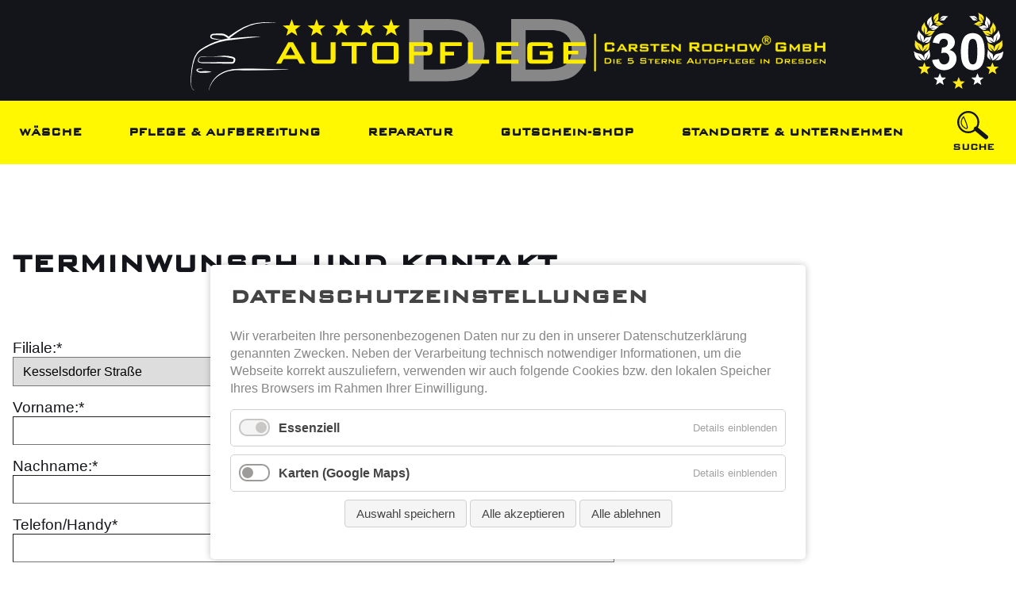

--- FILE ---
content_type: text/html; charset=utf-8
request_url: https://www.autopflege-rochow.de/kontakt.html?filiale=kesselsdorf
body_size: 21587
content:
<!DOCTYPE html>
<html lang="de">
<head>
<meta charset="utf-8">
<title>Kontakt - Autopflege Rochow</title>
<base href="https://www.autopflege-rochow.de/">
<meta name="robots" content="index,follow">
<meta name="description" content="">
<meta name="generator" content="Contao Open Source CMS">
<meta name="viewport" content="width=device-width,initial-scale=1.0">
<link rel="stylesheet" href="assets/css/euf_grid.css,layout.min.css,responsive.min.css,colorbox.min.css,...-d404d8bf.css"><script src="assets/js/jquery.min.js,cookiebar.min.js-991efaf3.js"></script><meta name="google-site-verification" content="Icv5da6AtzS9GhVcAezbJU9lShtrgIAr3dP-Xd7xMjs" />
</head>
<body id="top" itemscope itemtype="http://schema.org/WebPage">
<div id="wrapper">
<header id="header">
<div class="inside">
<div>
<div class="logo">
<div class="row">
<div class="col-12">
<a href="/"><img src="/files/theme/img/logo.svg" alt="Logo"></a>
<img class="jahre" src="files/theme/img/30jahre-weiss.svg" alt="30 Jahre Autopflege Rochow" title="30 Jahre Autopflege Rochow">
<button id="burgerBtn" class="hamburger hamburger--elastic">
<span class="hamburger-box">
<span class="hamburger-inner"></span>
</span>
</button>
<div class="suche"><img src="files/theme/img/suche_gelb.svg" alt="Suche"></div>
</div>
</div>
</div>
<div class="navi">
<div class="row">
<div class="col-12">
<!-- indexer::stop -->
<nav class="mod_navigation block" id="mainnavi" itemscope itemtype="http://schema.org/SiteNavigationElement">
<a href="kontakt.html?filiale=kesselsdorf#skipNavigation1" class="invisible">Navigation überspringen</a>
<ul class="level_1">
<li class="submenu waesche first"><a href="waesche.html" title="Wäsche" class="submenu waesche first" itemprop="url"><span itemprop="name">Wäsche</span></a>                <ul class="level_2">
<li class=""><a href="waesche.html#maschinenwaesche" class="scroll">Maschinenwäsche</a></li>
<li class=""><a href="waesche.html#handwaesche" class="scroll">Handwäsche</a></li>
<li class=""><a href="waesche.html#frischeservice" class="scroll">Frischeservice</a></li>
<li class=""><a href="waesche.html#motorwaesche" class="scroll">Motorwäsche</a></li>
<li class=""><a href="waesche.html#unterbodenwaesche" class="scroll">Unterbodenwäsche</a></li>
<li class=""><a href="waesche.html#himmelreinigung" class="scroll">Himmelreinigung</a></li>
<li class=""><a href="waesche.html#polstershampoonierung" class="scroll">Polster&shy;shampoonierung</a></li>
<li class=""><a href="waesche.html#geruchsneutrlisierung" class="scroll">Geruchs&shy;neutralisierung</a></li>
</ul>
</li>
<li class="submenu pflege"><a href="pflege-aufbereitung.html" title="Pflege &amp; Aufbereitung" class="submenu pflege" itemprop="url"><span itemprop="name">Pflege & Aufbereitung</span></a>                <ul class="level_2">
<li class=""><a href="pflege-aufbereitung.html#innenreinigung" class="scroll">Innenreinigung</a></li>
<li class=""><a href="pflege-aufbereitung.html#lackaufbereitung" class="scroll">Lackaufbereitung und Versiegelungen</a></li>
<li class=""><a href="pflege-aufbereitung.html#komplettaufbereitung" class="scroll">Komplett&shy;aufbereitung</a></li>
<li class=""><a href="pflege-aufbereitung.html#wachs-versiegelung" class="scroll">Wachs-Veredelung</a></li>
<li class=""><a href="pflege-aufbereitung.html#lackaufbereitung" class="scroll">NANO-Lackveredelung</a></li>
<li class=""><a href="pflege-aufbereitung.html#keramik-versiegelung" class="scroll">Keramik-Veredelung</a></li>
<li class=""><a href="pflege-aufbereitung.html#unterboden-konservierung" class="scroll">Unterboden-Konservierung</a></li>
<li class=""><a href="pflege-aufbereitung.html#motor-versiegelung" class="scroll">Motor-Versiegelung</a></li>
<li class=""><a href="pflege-aufbereitung.html#verdeckpflege" class="scroll">Verdeckpflege</a></li>
<li class=""><a href="pflege-aufbereitung.html#individualität" class="scroll">Individualität</a></li>
<li class=""><a href="pflege-aufbereitung.html#leasingrueckgabe" class="scroll">Leasing&shy;rückgabe</a></li>
<li class=""><a href="pflege-aufbereitung.html#fuhrparkservice" class="scroll">Firmen & Fuhrparkservice</a></li>
<li class=""><a href="pflege-aufbereitung.html#fuhrparkservice" class="scroll">Bootspflege</a></li>
</ul>
</li>
<li class="submenu reparatur"><a href="reparatur.html" title="Reparatur" class="submenu reparatur" itemprop="url"><span itemprop="name">Reparatur</span></a>                <ul class="level_2">
<li class=""><a href="reparatur.html#lederreparatur" class="scroll">Lederreparatur</a></li>
<li class=""><a href="reparatur.html#stoffreparatur" class="scroll">Stoffreparatur</a></li>
<li class=""><a href="reparatur.html#felgenreparatur" class="scroll">Felgenreparatur</a></li>
<li class=""><a href="reparatur.html#dellen" class="scroll">Dellen</a></li>
<li class=""><a href="reparatur.html#lackierungen" class="scroll">Lackierungen</a></li>
<li class=""><a href="reparatur.html#spot-repair" class="scroll">Spot Repair</a></li>
<li class=""><a href="reparatur.html#kunststoff-reparaturen" class="scroll">Kunststoff&shy;reparaturen</a></li>
<li class=""><a href="reparatur.html#leasingrueckgabe" class="scroll">Leasing&shy;rückgabe</a></li>
<li class=""><a href="reparatur.html#fuhrparkservice" class="scroll">Firmen & Fuhrparkservice</a></li>
</ul>
</li>
<li class="shop"><a href="gutschein-shop.html" title="Gutschein-Shop" class="shop" itemprop="url"><span itemprop="name">Gutschein-Shop</span></a>              </li>
<li class="submenu standorte last"><a href="standorte-unternehmen.html" title="Standorte &amp; Unternehmen" class="submenu standorte last" itemprop="url"><span itemprop="name">Standorte & Unternehmen</span></a>                <ul class="level_2">
<li class=""><a href="standorte-unternehmen.html#article-52" class="scroll">Unsere 5 Sterne</a></li>
<li class=""><a href="standorte-unternehmen.html#article-35" class="scroll">Standortübersicht</a></li>
<li class=""><a href="standorte-unternehmen.html#article-36" class="scroll">Service für Unternehmen</a></li>
<li class=""><a href="standorte-unternehmen.html#article-37" class="scroll">Firmenhistorie</a></li>
<li class=""><a href="standorte-unternehmen.html#article-38" class="scroll">Anfrage</a></li>
</ul>
</li>
<li class="suche">
<span><img src="files/theme/img/suche.svg" alt="Suche" /><br>Suche</span>
</li>
</ul>
<a id="skipNavigation1" class="invisible">&nbsp;</a>
</nav>
<!-- indexer::continue -->
</div>
</div>
</div>
<div class="suche-form">
<!-- indexer::stop -->
<div class="ce_form block">
<form action="suche.html" method="get" enctype="application/x-www-form-urlencoded">
<div class="formbody">
<div class="row ">
<div class="widget widget-text col-8 col-md-10  mandatory">
<input type="text" name="keywords" id="ctrl_1" class="text mandatory" value="" required>
</div>
<div class="widget widget-submit col-4 col-md-2">
<button type="submit" id="ctrl_2" class="submit col-4 col-md-2">Suchen</button>
</div>
</div>
</div>
</form>
</div>
<!-- indexer::continue -->
</div>
</div>            </div>
</header>
<div id="container">
<main id="main">
<div class="inside">
<div class="mod_article block" id="article-46">
<div  class="row ce_rowStart pt-3 pb-3">
<div class="col-md-8 ">
<!-- indexer::stop -->
<div class="ce_form pr-4 block">
<h1>Terminwunsch und Kontakt</h1>
<form method="post" enctype="application/x-www-form-urlencoded">
<div class="formbody">
<input type="hidden" name="FORM_SUBMIT" value="auto_kontakt">
<input type="hidden" name="REQUEST_TOKEN" value="">
<div class="widget widget-explanation explanation">
<p style="text-align: right;">* Pflichtfelder</p></div>
<div class="widget widget-select select mandatory">
<label for="ctrl_5" class="select mandatory">
<span class="invisible">Pflichtfeld </span>Filiale:<span class="mandatory">*</span>
</label>
<select name="filiale" id="ctrl_5" class="select mandatory" required>
<option value="info" selected>Allgemeiner Kontakt</option>
<option value="info">Dohnaer Straße</option>
<option value="kesselsdorf" selected >Kesselsdorfer Straße</option>
<option value="hamburger35a">Hamburger Straße</option>
</select>
</div>
<div class="widget widget-text mandatory">
<label for="ctrl_6" class="mandatory">
<span class="invisible">Pflichtfeld </span>Vorname:<span class="mandatory">*</span>
</label>
<input type="text" name="vorname" id="ctrl_6" class="text mandatory" value="" required>
</div>
<div class="widget widget-text mandatory">
<label for="ctrl_7" class="mandatory">
<span class="invisible">Pflichtfeld </span>Nachname:<span class="mandatory">*</span>
</label>
<input type="text" name="nachname" id="ctrl_7" class="text mandatory" value="" required>
</div>
<div class="widget widget-text mandatory">
<label for="ctrl_8" class="mandatory">
<span class="invisible">Pflichtfeld </span>Telefon/Handy<span class="mandatory">*</span>
</label>
<input type="tel" name="telefon" id="ctrl_8" class="text mandatory" value="" required>
</div>
<div class="widget widget-text">
<label for="ctrl_9">
E-Mail-Adresse:          </label>
<input type="email" name="email" id="ctrl_9" class="text" value="">
</div>
<div class="widget widget-textarea mandatory">
<label for="ctrl_10" class="mandatory">
<span class="invisible">Pflichtfeld </span>Ihre Nachricht:<span class="mandatory">*</span>
</label>
 <textarea name="nachricht" id="ctrl_10" class="textarea mandatory" rows="6" cols="40" required placeholder="Ihr Terminwunsch ..."></textarea>
</div>
<div class="widget widget-checkbox mandatory">
<fieldset id="ctrl_12" class="checkbox_container mandatory">
<input type="hidden" name="datenschutz" value="">
<span><input type="checkbox" name="datenschutz" id="opt_12_0" class="checkbox" value="Ja" required> <label id="lbl_12_0" for="opt_12_0">Hiermit bestätige ich, die <a href="/datenschutz.html" target="_blank">Datenschutzerklärung</a> gelesen sowie verstanden zu haben und erkläre mich damit einverstanden.*</label></span>
</fieldset>
</div>
<div class="widget widget-submit">
<button type="submit" id="ctrl_11" class="submit">Senden</button>
</div>
</div>
</form>
</div>
<!-- indexer::continue -->
</div>
</div>
</div>
</div>
</main>
</div>
<footer id="footer">
<div class="inside">
<div>
<div class="navi">
<div class="row">
<div class="col-12">
<!-- indexer::stop -->
<nav class="mod_navigation block" id="footernavi" itemscope itemtype="http://schema.org/SiteNavigationElement">
<a href="kontakt.html?filiale=kesselsdorf#skipNavigation2" class="invisible">Navigation überspringen</a>
<ul class="level_1">
<li class="active first"><strong class="active first" itemprop="name">Kontakt</strong></li>
<li class="sibling"><a href="agb.html" title="AGB" class="sibling" itemprop="url"><span itemprop="name">AGB</span></a></li>
<li class="sibling"><a href="impressum.html" title="Impressum" class="sibling" itemprop="url"><span itemprop="name">Impressum</span></a></li>
<li class="sibling last"><a href="datenschutz.html" title="Datenschutz" class="sibling last" itemprop="url"><span itemprop="name">Datenschutz</span></a></li>
</ul>
<a id="skipNavigation2" class="invisible">&nbsp;</a>
</nav>
<!-- indexer::continue -->
</div>
</div>
</div>
<h2 class="center">Nehmen Sie Kontakt mit uns auf. Wir sind gerne für Sie da!</h2>
<div id="map"><div class="message"><h3>Google Maps Karten</h3><p>Wir nutzen Google Maps um unsere Standorte in einer Karte zu zeigen.<br> Ihre Einstellungen lassen diese Funktion aktuell nicht zu.</p><span class="btn" id="cookiebar-show">Datenschutzeinstellungen ändern</span></div></div>
<div class="ce_text block">
<h3 style="text-align: center;">Unsere Standorte</h3>
</div>
<div  class="row ce_rowStart pt-2 pb-2">
<div class="col-md-6 col-lg-3 ">
<div class="ce_text block">
<figure class="image_container float_above">
<img src="assets/images/d/Benny%20Adam%20-%20Dohnaer%20Stra%C3%9Fe-5eac87af.jpeg" srcset="assets/images/d/Benny%20Adam%20-%20Dohnaer%20Stra%C3%9Fe-5eac87af.jpeg 1x, assets/images/d/Benny%20Adam%20-%20Dohnaer%20Stra%C3%9Fe-9c545343.jpeg 1.5x, assets/images/6/Benny%20Adam%20-%20Dohnaer%20Stra%C3%9Fe-0f14537a.jpeg 2x" width="466" height="262" alt="Benjamin Adam" loading="lazy" title="Benjamin Adam" itemprop="image">
<figcaption class="caption">Benjamin Adam</figcaption>
</figure>
<p><strong>Dresden-Prohlis</strong><br>hinter der Peugeot-Niederlassung<br>Dohnaer Str. 119b<br>01239 Dresden</p>
<p>Tel.: <a href="tel:03512845325">0351 / 284 53 25</a><br><a href="&#109;&#97;&#105;&#108;&#116;&#111;&#58;&#105;&#x6E;&#102;&#x6F;&#64;&#x61;&#117;&#x74;&#111;&#x70;&#102;&#x6C;&#101;&#x67;&#101;&#x2D;&#114;&#x6F;&#99;&#x68;&#111;&#x77;&#46;&#x64;&#101;" target="_blank" rel="noopener">&#105;&#x6E;&#102;&#x6F;&#64;&#x61;&#117;&#x74;&#111;&#x70;&#102;&#x6C;&#101;&#x67;&#101;&#x2D;&#114;&#x6F;&#99;&#x68;&#111;&#x77;&#46;&#x64;&#101;</a><br><a href="kontakt.html?filiale=info">Kontaktformular</a></p>
<p><strong>Öffnungszeiten:</strong><br>Mo - Fr: 8.00 Uhr - 17.00 Uhr</p>
</div>
</div><div class="col-md-6 col-lg-3 ">
<div class="ce_text block">
<figure class="image_container float_above">
<img src="assets/images/e/Rene%20Kiesslich%20-%20Hamburger%2035-d8a0f113.jpeg" srcset="assets/images/e/Rene%20Kiesslich%20-%20Hamburger%2035-d8a0f113.jpeg 1x, assets/images/4/Rene%20Kiesslich%20-%20Hamburger%2035-9d9a06fa.jpeg 1.5x, assets/images/c/Rene%20Kiesslich%20-%20Hamburger%2035-aed92558.jpeg 2x" width="466" height="262" alt="Rene Kießlich" loading="lazy" title="Rene Kießlich" itemprop="image">
<figcaption class="caption">Rene Kießlich</figcaption>
</figure>
<p><strong>Dresden-Friedrichstadt</strong><br>neben Skoda-Autohaus Rüdiger<strong><br></strong>Hamburger Str. 35a<br>01067 Dresden</p>
<p>Tel.: <a href="tel:03514817170">0351 / 481 71 70</a><br><a href="&#109;&#97;&#105;&#108;&#116;&#111;&#58;&#105;&#x6E;&#102;&#x6F;&#64;&#x61;&#117;&#x74;&#111;&#x70;&#102;&#x6C;&#101;&#x67;&#101;&#x2D;&#114;&#x6F;&#99;&#x68;&#111;&#x77;&#46;&#x64;&#101;" target="_blank" rel="noopener">&#105;&#x6E;&#102;&#x6F;&#64;&#x61;&#117;&#x74;&#111;&#x70;&#102;&#x6C;&#101;&#x67;&#101;&#x2D;&#114;&#x6F;&#99;&#x68;&#111;&#x77;&#46;&#x64;&#101;</a><br><a href="kontakt.html?filiale=hamburger35a">Kontaktformular</a></p>
<p><strong>Öffnungszeiten:</strong><br>Mo - Fr: 8.00 Uhr - 17.00 Uhr</p>
</div>
</div><div class="col-md-6 col-lg-3 ">
<div class="ce_text block">
<figure class="image_container float_above">
<img src="assets/images/c/Ronny-Wenzel-737c4a9b.jpg" srcset="assets/images/c/Ronny-Wenzel-737c4a9b.jpg 1x, assets/images/4/Ronny-Wenzel-87fa209c.jpg 1.5x, assets/images/2/Ronny-Wenzel-e2256174.jpg 2x" width="466" height="262" alt="Ronny Wenzel" loading="lazy" title="Ronny Wenzel" itemprop="image">
<figcaption class="caption">Ronny Wenzel</figcaption>
</figure>
<p><strong>Dresden-Friedrichstadt II</strong><strong><br></strong>beim VW Zentrum<br>Hamburger Str. 14<br>01067 Dresden</p>
<p>Tel.: <a href="tel:035126354792">0351 / 263 547 92</a><br><a href="&#109;&#97;&#105;&#108;&#116;&#111;&#58;&#105;&#x6E;&#102;&#x6F;&#64;&#x61;&#117;&#x74;&#111;&#x70;&#102;&#x6C;&#101;&#x67;&#101;&#x2D;&#114;&#x6F;&#99;&#x68;&#111;&#x77;&#46;&#x64;&#101;" target="_blank" rel="noopener">&#105;&#x6E;&#102;&#x6F;&#64;&#x61;&#117;&#x74;&#111;&#x70;&#102;&#x6C;&#101;&#x67;&#101;&#x2D;&#114;&#x6F;&#99;&#x68;&#111;&#x77;&#46;&#x64;&#101;</a><br><a href="kontakt.html?filiale=hamburger35a">Kontaktformular</a></p>
<p><strong>Öffnungszeiten:</strong><br>Mo - Fr: 8.00 Uhr - 17.00 Uhr</p>
</div>
</div><div class="col-md-6 col-lg-3 ">
<div class="ce_text block">
<figure class="image_container float_above">
<img src="assets/images/8/B15D97A1-F10D-4122-A6AA-40A8050CF80A_1_201_a-a65fd519.jpg" srcset="assets/images/8/B15D97A1-F10D-4122-A6AA-40A8050CF80A_1_201_a-a65fd519.jpg 1x, assets/images/0/B15D97A1-F10D-4122-A6AA-40A8050CF80A_1_201_a-065cd4c1.jpg 1.5x, assets/images/f/B15D97A1-F10D-4122-A6AA-40A8050CF80A_1_201_a-6499a85f.jpg 2x" width="466" height="262" alt="" loading="lazy" itemprop="image">
<figcaption class="caption">Maximilian Raschke</figcaption>
</figure>
<p><strong>Dresden-Gorbitz<br></strong><br>Kesselsdorfer Str. 302<br>01169 Dresden</p>
<p>Tel.: <a href="tel:03514177560">0351 / 417 75 60</a><br><a href="&#109;&#97;&#105;&#108;&#116;&#111;&#58;&#105;&#x6E;&#102;&#x6F;&#64;&#x61;&#117;&#x74;&#111;&#x70;&#102;&#x6C;&#101;&#x67;&#101;&#x2D;&#114;&#x6F;&#99;&#x68;&#111;&#x77;&#46;&#x64;&#101;" target="_blank" rel="noopener">&#105;&#x6E;&#102;&#x6F;&#64;&#x61;&#117;&#x74;&#111;&#x70;&#102;&#x6C;&#101;&#x67;&#101;&#x2D;&#114;&#x6F;&#99;&#x68;&#111;&#x77;&#46;&#x64;&#101;</a><br><a href="kontakt.html?filiale=kesselsdorf">Kontaktformular</a></p>
<p><strong>Öffnungszeiten:</strong><br>Mo - Fr: 8.00 Uhr - 17.00 Uhr</p>
</div>
</div>
</div>
</div>            </div>
</footer>
</div>
<script src="assets/colorbox/js/colorbox.min.js?v=1.6.6"></script>
<script>jQuery(function($){$('a[data-lightbox]').map(function(){$(this).colorbox({loop:!1,rel:$(this).attr('data-lightbox'),maxWidth:'95%',maxHeight:'95%'})})})</script>
<script src="assets/jquery-ui/js/jquery-ui.min.js?v=1.13.2"></script>
<script>jQuery(function($){$(document).accordion({heightStyle:'content',header:'.toggler',collapsible:!0,create:function(event,ui){ui.header.addClass('active');$('.toggler').attr('tabindex',0)},activate:function(event,ui){ui.newHeader.addClass('active');ui.oldHeader.removeClass('active');$('.toggler').attr('tabindex',0)}})})</script>
<script src="assets/swipe/js/swipe.min.js?v=2.2.0"></script>
<script>(function(){var e=document.querySelectorAll('.content-slider, .slider-control'),c,i;for(i=0;i<e.length;i+=2){c=e[i].getAttribute('data-config').split(',');new Swipe(e[i],{'auto':parseInt(c[0]),'speed':parseInt(c[1]),'startSlide':parseInt(c[2]),'continuous':parseInt(c[3]),'menu':e[i+1]})}})()</script>
<script src="files/theme/lib/slick/slick.min.js?v=f00aaf2e"></script><script src="files/theme/js/autopflege.js?v=4333541e"></script><script type="application/ld+json">{"@context":{"contao":"https:\/\/schema.contao.org\/"},"@type":"contao:Page","contao:title":"Kontakt","contao:pageId":10,"contao:noSearch":false,"contao:protected":false,"contao:groups":[],"contao:fePreview":false}</script><!-- indexer::stop -->
<div  class="contao-cookiebar cookiebar_default_deny cc-bottom" role="complementary" aria-describedby="cookiebar-desc" data-nosnippet>
<div class="cc-inner" aria-live="assertive" role="alert">
<div id="cookiebar-desc" class="cc-head">
<h2>Datenschutzeinstellungen</h2>
<p>Wir verarbeiten Ihre personenbezogenen Daten nur zu den in unserer Datenschutzerklärung genannten Zwecken. Neben der Verarbeitung technisch notwendiger Informationen, um die Webseite korrekt auszuliefern, verwenden wir auch folgende Cookies bzw. den lokalen Speicher Ihres Browsers im Rahmen Ihrer Einwilligung.</p>                    </div>
<div class="cc-groups">
<div class="cc-group">
<input type="checkbox" name="group[]" id="g1" value="1" data-toggle-cookies disabled checked>
<label for="g1" class="group">Essenziell</label>
<button class="cc-detail-btn" data-toggle-group>
<span>Details einblenden</span>
<span>Details ausblenden</span>
</button>
<div class="cc-cookies toggle-group">
<div class="cc-cookie">
<input type="checkbox" name="cookie[]" id="c2" value="2" disabled checked>
<label for="c2" class="cookie">Contao HTTPS CSRF Token</label>
<p>Schützt vor Cross-Site-Request-Forgery Angriffen.</p>                                                                            <div class="cc-cookie-info">
<div><span>Speicherdauer:</span> Dieses Cookie bleibt nur für die aktuelle Browsersitzung bestehen.</div>
</div>
</div>
<div class="cc-cookie">
<input type="checkbox" name="cookie[]" id="c3" value="3" disabled checked>
<label for="c3" class="cookie">PHP SESSION ID</label>
<p>Speichert die aktuelle PHP-Session.</p>                                                                            <div class="cc-cookie-info">
<div><span>Speicherdauer:</span> Dieses Cookie bleibt nur für die aktuelle Browsersitzung bestehen.</div>
</div>
</div>
</div>
</div>
<div class="cc-group">
<input type="checkbox" name="group[]" id="g2" value="2" data-toggle-cookies>
<label for="g2" class="group">Karten &#40;Google Maps&#41;</label>
<button class="cc-detail-btn" data-toggle-group>
<span>Details einblenden</span>
<span>Details ausblenden</span>
</button>
<div class="cc-cookies toggle-group">
<p>Wir nutzen Dienste Dritter um Inhalte auf unserer Seite anzubieten.</p>                                                            <div class="cc-cookie">
<input type="checkbox" name="cookie[]" id="c4" value="4">
<label for="c4" class="cookie">Google Maps</label>
<p>Dieser Dienst wird zur Aktivierung unserer Karte verwendet. Eine Datenübertragung zu GoogleMaps ist möglich. Zu Art, Umfang und Verwendung der übermittelten Daten können wir keine Auskünfte geben.</p>                                                                                                        </div>
</div>
</div>
</div>
<div class="cc-footer ">
<button class="cc-btn save" data-save>Auswahl speichern</button>
<button class="cc-btn success" data-accept-all>Alle akzeptieren</button>
<button class="cc-btn deny" data-deny-all>Alle ablehnen</button>
</div>
<div class="cc-info">
</div>
</div>
</div>
<!-- indexer::continue -->
<script>var cookiebar=new ContaoCookiebar({configId:1,pageId:1,version:1,lifetime:63072000,consentLog:0,token:'ccb_contao_token',doNotTrack:0,currentPageId:10,excludedPageIds:null,cookies:{"4":{"id":"4","type":"script","checked":!1,"token":null,"resources":[{"src":"https://www.autopflege-rochow.de\/files\/theme\/js\/map.js","flags":null,"mode":1}],"scripts":[]}},configs:[],texts:{acceptAndDisplay:'Akzeptieren und anzeigen'}})</script></body>
</html>

--- FILE ---
content_type: text/css
request_url: https://www.autopflege-rochow.de/assets/css/euf_grid.css,layout.min.css,responsive.min.css,colorbox.min.css,...-d404d8bf.css
body_size: 63915
content:
html {
  --grid__columns: 12;
  --grid__gutter: 1.875rem;
}
.row {
  display: grid;
  grid-template-columns: repeat(var(--grid__columns), 1fr);
  grid-gap: var(--grid__gutter);
  grid-auto-columns: 1fr;
}

.row--show {
  position: relative;
  background: #f9f9f9;
  z-index: 0;
  padding-top: 0.9375rem;
}

.row--show:before {
  content: "";
  display: block;
  position: absolute;
  z-index: -1;
  left: 0;
  right: 0;
  top: 0;
  height: 100%;
  background: repeating-linear-gradient(to right, #f0f0f0 0%, #f0f0f0 calc((100% - (1.875rem * 11)) / 12), #f9f9f9 calc((100% - (1.875rem * 11)) / 12), #f9f9f9 calc(((100% - (1.875rem * 11)) / 12) + 1.875rem) );
}


/* ----- */
.col-xs-1, .col-xs-2, .col-xs-3, .col-xs-4, .col-xs-5, .col-xs-6, .col-xs-7, .col-xs-8, .col-xs-9, .col-xs-10, .col-xs-11, .col-xs-12, .col-sm-1, .col-sm-2, .col-sm-3, .col-sm-4, .col-sm-5, .col-sm-6, .col-sm-7, .col-sm-8, .col-sm-9, .col-sm-10, .col-sm-11, .col-sm-12, .col-md-1, .col-md-2, .col-md-3, .col-md-4, .col-md-5, .col-md-6, .col-md-7, .col-md-8, .col-md-9, .col-md-10, .col-md-11, .col-md-12, .col-lg-1, .col-lg-2, .col-lg-3, .col-lg-4, .col-lg-5, .col-lg-6, .col-lg-7, .col-lg-8, .col-lg-9, .col-lg-10, .col-lg-11, .col-lg-12, .col-xl-1, .col-xl-2, .col-xl-3, .col-xl-4, .col-xl-5, .col-xl-6, .col-xl-7, .col-xl-8, .col-xl-9, .col-xl-10, .col-xl-11, .col-xl-12 {
  grid-column: 1 / -1;
}

.row-span-xs-1, .row-span-xs-2, .row-span-xs-3, .row-span-xs-4, .row-span-xs-5, .row-span-xs-6, .row-span-xs-7, .row-span-xs-8, .row-span-xs-9, .row-span-xs-10, .row-span-xs-11, .row-span-xs-12, .row-span-sm-1, .row-span-sm-2, .row-span-sm-3, .row-span-sm-4, .row-span-sm-5, .row-span-sm-6, .row-span-sm-7, .row-span-sm-8, .row-span-sm-9, .row-span-sm-10, .row-span-sm-11, .row-span-sm-12, .row-span-md-1, .row-span-md-2, .row-span-md-3, .row-span-md-4, .row-span-md-5, .row-span-md-6, .row-span-md-7, .row-span-md-8, .row-span-md-9, .row-span-md-10, .row-span-md-11, .row-span-md-12, .row-span-lg-1, .row-span-lg-2, .row-span-lg-3, .row-span-lg-4, .row-span-lg-5, .row-span-lg-6, .row-span-lg-7, .row-span-lg-8, .row-span-lg-9, .row-span-lg-10, .row-span-lg-11, .row-span-lg-12, .row-span-xl-1, .row-span-xl-2, .row-span-xl-3, .row-span-xl-4, .row-span-xl-5, .row-span-xl-6, .row-span-xl-7, .row-span-xl-8, .row-span-xl-9, .row-span-xl-10, .row-span-xl-11, .row-span-xl-12 {
  grid-row: 1;
}

.justify-start {
  justify-self: start;
}

.justify-center {
  justify-self: center;
}

.justify-end {
  justify-self: end;
}

.justify-stretch {
  justify-self: stretch;
}

.align-start {
  align-self: start;
}

.align-center {
  align-self: center;
}

.align-end {
  align-self: end;
}

.align-stretch {
  align-self: stretch;
}

.col-1 {
  grid-column: span 1 / span 1;
}

.col-2 {
  grid-column: span 2 / span 2;
}

.col-3 {
  grid-column: span 3 / span 3;
}

.col-4 {
  grid-column: span 4 / span 4;
}

.col-5 {
  grid-column: span 5 / span 5;
}

.col-6 {
  grid-column: span 6 / span 6;
}

.col-7 {
  grid-column: span 7 / span 7;
}

.col-8 {
  grid-column: span 8 / span 8;
}

.col-9 {
  grid-column: span 9 / span 9;
}

.col-10 {
  grid-column: span 10 / span 10;
}

.col-11 {
  grid-column: span 11 / span 11;
}

.col-12 {
  grid-column: span 12 / span 12;
}

@media screen and (min-width: 0) {
  .col-xs-1 {
    grid-column: span 1 / span 1;
  }

  .col-xs-2 {
    grid-column: span 2 / span 2;
  }

  .col-xs-3 {
    grid-column: span 3 / span 3;
  }

  .col-xs-4 {
    grid-column: span 4 / span 4;
  }

  .col-xs-5 {
    grid-column: span 5 / span 5;
  }

  .col-xs-6 {
    grid-column: span 6 / span 6;
  }

  .col-xs-7 {
    grid-column: span 7 / span 7;
  }

  .col-xs-8 {
    grid-column: span 8 / span 8;
  }

  .col-xs-9 {
    grid-column: span 9 / span 9;
  }

  .col-xs-10 {
    grid-column: span 10 / span 10;
  }

  .col-xs-11 {
    grid-column: span 11 / span 11;
  }

  .col-xs-12 {
    grid-column: span 12 / span 12;
  }
}

@media screen and (min-width: 0) {
  .col-start-xs-1 {
    grid-column-start: 1;
  }

  .row-start-xs-1 {
    grid-row-start: 1;
  }

  .col-start-xs-2 {
    grid-column-start: 2;
  }

  .row-start-xs-2 {
    grid-row-start: 2;
  }

  .col-start-xs-3 {
    grid-column-start: 3;
  }

  .row-start-xs-3 {
    grid-row-start: 3;
  }

  .col-start-xs-4 {
    grid-column-start: 4;
  }

  .row-start-xs-4 {
    grid-row-start: 4;
  }

  .col-start-xs-5 {
    grid-column-start: 5;
  }

  .row-start-xs-5 {
    grid-row-start: 5;
  }

  .col-start-xs-6 {
    grid-column-start: 6;
  }

  .row-start-xs-6 {
    grid-row-start: 6;
  }

  .col-start-xs-7 {
    grid-column-start: 7;
  }

  .row-start-xs-7 {
    grid-row-start: 7;
  }

  .col-start-xs-8 {
    grid-column-start: 8;
  }

  .row-start-xs-8 {
    grid-row-start: 8;
  }

  .col-start-xs-9 {
    grid-column-start: 9;
  }

  .row-start-xs-9 {
    grid-row-start: 9;
  }

  .col-start-xs-10 {
    grid-column-start: 10;
  }
  .row-start-xs-10 {
    grid-row-start: 10;
  }

  .col-start-xs-11 {
    grid-column-start: 11;
  }

  .row-start-xs-11 {
    grid-row-start: 11;
  }

  .col-start-xs-12 {
    grid-column-start: 12;
  }

  .row-start-xs-12 {
    grid-row-start: 12;
  }
}

@media screen and (min-width: 0) {
  .pull-right-xs {
    grid-column-end: -1;
  }

  .pull-left-xs {
    grid-row-start: 1;
    grid-column-end: inherit;
  }
}

@media screen and (min-width: 0) {
  .justify-xs-start {
    justify-self: start;
  }

  .justify-xs-center {
    justify-self: center;
  }

  .justify-xs-end {
    justify-self: end;
  }

  .justify-xs-stretch {
    justify-self: stretch;
  }

  .align-xs-start {
    align-self: start;
  }

  .align-xs-center {
    align-self: center;
  }

  .align-xs-end {
    align-self: end;
  }

  .align-xs-stretch {
    align-self: stretch;
  }
}

@media screen and (min-width: 0) {
  .row-span-xs-1 {
    grid-row: span 1 / span 1;
  }

  .row-span-xs-2 {
    grid-row: span 2 / span 2;
  }

  .row-span-xs-3 {
    grid-row: span 3 / span 3;
  }

  .row-span-xs-4 {
    grid-row: span 4 / span 4;
  }

  .row-span-xs-5 {
    grid-row: span 5 / span 5;
  }

  .row-span-xs-6 {
    grid-row: span 6 / span 6;
  }

  .row-span-xs-7 {
    grid-row: span 7 / span 7;
  }

  .row-span-xs-8 {
    grid-row: span 8 / span 8;
  }

  .row-span-xs-9 {
    grid-row: span 9 / span 9;
  }

  .row-span-xs-10 {
    grid-row: span 10 / span 10;
  }

  .row-span-xs-11 {
    grid-row: span 11 / span 11;
  }

  .row-span-xs-12 {
    grid-row: span 12 / span 12;
  }
}

@media screen and (min-width: 34.375em) {
  .col-sm-1 {
    grid-column: span 1 / span 1;
  }

  .col-sm-2 {
    grid-column: span 2 / span 2;
  }

  .col-sm-3 {
    grid-column: span 3 / span 3;
  }

  .col-sm-4 {
    grid-column: span 4 / span 4;
  }

  .col-sm-5 {
    grid-column: span 5 / span 5;
  }

  .col-sm-6 {
    grid-column: span 6 / span 6;
  }

  .col-sm-7 {
    grid-column: span 7 / span 7;
  }

  .col-sm-8 {
    grid-column: span 8 / span 8;
  }

  .col-sm-9 {
    grid-column: span 9 / span 9;
  }

  .col-sm-10 {
    grid-column: span 10 / span 10;
  }

  .col-sm-11 {
    grid-column: span 11 / span 11;
  }

  .col-sm-12 {
    grid-column: span 12 / span 12;
  }
}

@media screen and (min-width: 34.375em) {
  .col-start-sm-1 {
    grid-column-start: 1;
  }

  .row-start-sm-1 {
    grid-row-start: 1;
  }

  .col-start-sm-2 {
    grid-column-start: 2;
  }

  .row-start-sm-2 {
    grid-row-start: 2;
  }

  .col-start-sm-3 {
    grid-column-start: 3;
  }

  .row-start-sm-3 {
    grid-row-start: 3;
  }

  .col-start-sm-4 {
    grid-column-start: 4;
  }

  .row-start-sm-4 {
    grid-row-start: 4;
  }

  .col-start-sm-5 {
    grid-column-start: 5;
  }

  .row-start-sm-5 {
    grid-row-start: 5;
  }

  .col-start-sm-6 {
    grid-column-start: 6;
  }

  .row-start-sm-6 {
    grid-row-start: 6;
  }

  .col-start-sm-7 {
    grid-column-start: 7;
  }

  .row-start-sm-7 {
    grid-row-start: 7;
  }

  .col-start-sm-8 {
    grid-column-start: 8;
  }

  .row-start-sm-8 {
    grid-row-start: 8;
  }

  .col-start-sm-9 {
    grid-column-start: 9;
  }

  .row-start-sm-9 {
    grid-row-start: 9;
  }

  .col-start-sm-10 {
    grid-column-start: 10;
  }

  .row-start-sm-10 {
    grid-row-start: 10;
  }

  .col-start-sm-11 {
    grid-column-start: 11;
  }

  .row-start-sm-11 {
    grid-row-start: 11;
  }

  .col-start-sm-12 {
    grid-column-start: 12;
  }

  .row-start-sm-12 {
    grid-row-start: 12;
  }
}

@media screen and (min-width: 34.375em) {
  .pull-right-sm {
    grid-column-end: -1;
  }

  .pull-left-sm {
    grid-row-start: 1;
    grid-column-end: inherit;
  }
}

@media screen and (min-width: 34.375em) {
  .justify-sm-start {
    justify-self: start;
  }

  .justify-sm-center {
    justify-self: center;
  }

  .justify-sm-end {
    justify-self: end;
  }

  .justify-sm-stretch {
    justify-self: stretch;
  }

  .align-sm-start {
    align-self: start;
  }

  .align-sm-center {
    align-self: center;
  }

  .align-sm-end {
    align-self: end;
  }

  .align-sm-stretch {
    align-self: stretch;
  }
}

@media screen and (min-width: 34.375em) {
  .row-span-sm-1 {
    grid-row: span 1 / span 1;
  }

  .row-span-sm-2 {
    grid-row: span 2 / span 2;
  }

  .row-span-sm-3 {
    grid-row: span 3 / span 3;
  }

  .row-span-sm-4 {
    grid-row: span 4 / span 4;
  }

  .row-span-sm-5 {
    grid-row: span 5 / span 5;
  }

  .row-span-sm-6 {
    grid-row: span 6 / span 6;
  }

  .row-span-sm-7 {
    grid-row: span 7 / span 7;
  }

  .row-span-sm-8 {
    grid-row: span 8 / span 8;
  }

  .row-span-sm-9 {
    grid-row: span 9 / span 9;
  }

  .row-span-sm-10 {
    grid-row: span 10 / span 10;
  }

  .row-span-sm-11 {
    grid-row: span 11 / span 11;
  }

  .row-span-sm-12 {
    grid-row: span 12 / span 12;
  }
}


@media screen and (min-width: 48em) {
  .col-md-1 {
    grid-column: span 1 / span 1;
  }

  .col-md-2 {
    grid-column: span 2 / span 2;
  }

  .col-md-3 {
    grid-column: span 3 / span 3;
  }

  .col-md-4 {
    grid-column: span 4 / span 4;
  }

  .col-md-5 {
    grid-column: span 5 / span 5;
  }

  .col-md-6 {
    grid-column: span 6 / span 6;
  }

  .col-md-7 {
    grid-column: span 7 / span 7;
  }

  .col-md-8 {
    grid-column: span 8 / span 8;
  }

  .col-md-9 {
    grid-column: span 9 / span 9;
  }

  .col-md-10 {
    grid-column: span 10 / span 10;
  }

  .col-md-11 {
    grid-column: span 11 / span 11;
  }

  .col-md-12 {
    grid-column: span 12 / span 12;
  }
}

@media screen and (min-width: 48em) {
  .col-start-md-1 {
    grid-column-start: 1;
  }

  .row-start-md-1 {
    grid-row-start: 1;
  }

  .col-start-md-2 {
    grid-column-start: 2;
  }

  .row-start-md-2 {
    grid-row-start: 2;
  }

  .col-start-md-3 {
    grid-column-start: 3;
  }

  .row-start-md-3 {
    grid-row-start: 3;
  }

  .col-start-md-4 {
    grid-column-start: 4;
  }

  .row-start-md-4 {
    grid-row-start: 4;
  }

  .col-start-md-5 {
    grid-column-start: 5;
  }

  .row-start-md-5 {
    grid-row-start: 5;
  }

  .col-start-md-6 {
    grid-column-start: 6;
  }

  .row-start-md-6 {
     grid-row-start: 6;
  }

  .col-start-md-7 {
    grid-column-start: 7;
  }

  .row-start-md-7 {
    grid-row-start: 7;
  }

  .col-start-md-8 {
    grid-column-start: 8;
  }

  .row-start-md-8 {
    grid-row-start: 8;
  }

  .col-start-md-9 {
    grid-column-start: 9;
  }

  .row-start-md-9 {
    grid-row-start: 9;
  }

  .col-start-md-10 {
    grid-column-start: 10;
  }

  .row-start-md-10 {
    grid-row-start: 10;
  }

  .col-start-md-11 {
    grid-column-start: 11;
  }
  
  .row-start-md-11 {
    grid-row-start: 11;
  }
  
  .col-start-md-12 {
    grid-column-start: 12;
  }
  
  .row-start-md-12 {
    grid-row-start: 12;
  }
}

@media screen and (min-width: 48em) {
  .pull-right-md {
    grid-column-end: -1;
  }
  
  .pull-left-md {
    grid-row-start: 1;
    grid-column-end: inherit;
  }
}

@media screen and (min-width: 48em) {
  .justify-md-start {
    justify-self: start;
  }

  .justify-md-center {
    justify-self: center;
  }

  .justify-md-end {
    justify-self: end;
  }

  .justify-md-stretch {
    justify-self: stretch;
  }

  .align-md-start {
    align-self: start;
  }

  .align-md-center {
    align-self: center;
  }

  .align-md-end {
    align-self: end;
  }

  .align-md-stretch {
    align-self: stretch;
  }
}

@media screen and (min-width: 48em) {
  .row-span-md-1 {
    grid-row: span 1 / span 1;
  }

  .row-span-md-2 {
    grid-row: span 2 / span 2;
  }

  .row-span-md-3 {
    grid-row: span 3 / span 3;
  }

  .row-span-md-4 {
    grid-row: span 4 / span 4;
  }

  .row-span-md-5 {
    grid-row: span 5 / span 5;
  }

  .row-span-md-6 {
    grid-row: span 6 / span 6;
  }

  .row-span-md-7 {
    grid-row: span 7 / span 7;
  }

  .row-span-md-8 {
    grid-row: span 8 / span 8;
  }

  .row-span-md-9 {
    grid-row: span 9 / span 9;
  }

  .row-span-md-10 {
    grid-row: span 10 / span 10;
  }

  .row-span-md-11 {
    grid-row: span 11 / span 11;
  }

  .row-span-md-12 {
    grid-row: span 12 / span 12;
  }
}

@media screen and (min-width: 58.75em) {
  .col-lg-1 {
    grid-column: span 1 / span 1;
  }
  
  .col-lg-2 {
    grid-column: span 2 / span 2;
  }
  
  .col-lg-3 {
    grid-column: span 3 / span 3;
  }
  
  .col-lg-4 {
    grid-column: span 4 / span 4;
  }
  
  .col-lg-5 {
    grid-column: span 5 / span 5;
  }
  
  .col-lg-6 {
    grid-column: span 6 / span 6;
  }
  
  .col-lg-7 {
    grid-column: span 7 / span 7;
  }
  
  .col-lg-8 {
    grid-column: span 8 / span 8;
  }
  
  .col-lg-9 {
    grid-column: span 9 / span 9;
  }
  
  .col-lg-10 {
    grid-column: span 10 / span 10;
  }
  
  .col-lg-11 {
    grid-column: span 11 / span 11;
  }
  
  .col-lg-12 {
    grid-column: span 12 / span 12;
  }
}

@media screen and (min-width: 58.75em) {
  .col-start-lg-1 {
    grid-column-start: 1;
  }
  
  .row-start-lg-1 {
    grid-row-start: 1;
  }
  
  .col-start-lg-2 {
    grid-column-start: 2;
  }
  
  .row-start-lg-2 {
    grid-row-start: 2;
  }
  
  .col-start-lg-3 {
    grid-column-start: 3;
  }
  
  .row-start-lg-3 {
    grid-row-start: 3;
  }
  
  .col-start-lg-4 {
    grid-column-start: 4;
  }
  
  .row-start-lg-4 {
    grid-row-start: 4;
  }
  
  .col-start-lg-5 {
    grid-column-start: 5;
  }
  
  .row-start-lg-5 {
    grid-row-start: 5;
  }
  
  .col-start-lg-6 {
    grid-column-start: 6;
  }
  
  .row-start-lg-6 {
    grid-row-start: 6;
  }
  
  .col-start-lg-7 {
    grid-column-start: 7;
  }
  
  .row-start-lg-7 {
    grid-row-start: 7;
  }
  
  .col-start-lg-8 {
    grid-column-start: 8;
  }
  
  .row-start-lg-8 {
    grid-row-start: 8;
  }
  
  .col-start-lg-9 {
    grid-column-start: 9;
  }
  
  .row-start-lg-9 {
    grid-row-start: 9;
  }
  
  .col-start-lg-10 {
    grid-column-start: 10;
  }
  
  .row-start-lg-10 {
    grid-row-start: 10;
  }
  
  .col-start-lg-11 {
    grid-column-start: 11;
  }
  
  .row-start-lg-11 {
    grid-row-start: 11;
  }
  
  .col-start-lg-12 {
    grid-column-start: 12;
  }
  
  .row-start-lg-12 {
    grid-row-start: 12;
  }
}

@media screen and (min-width: 58.75em) {
  .pull-right-lg {
    grid-column-end: -1;
  }
  
  .pull-left-lg {
    grid-row-start: 1;
    grid-column-end: inherit;
  }
}

@media screen and (min-width: 58.75em) {
  .justify-lg-start {
    justify-self: start;
  }

  .justify-lg-center {
    justify-self: center;
  }

  .justify-lg-end {
    justify-self: end;
  }

  .justify-lg-stretch {
    justify-self: stretch;
  }

  .align-lg-start {
    align-self: start;
  }

  .align-lg-center {
    align-self: center;
  }

  .align-lg-end {
    align-self: end;
  }

  .align-lg-stretch {
    align-self: stretch;
  }
}

@media screen and (min-width: 58.75em) {
  .row-span-lg-1 {
    grid-row: span 1 / span 1;
  }

  .row-span-lg-2 {
    grid-row: span 2 / span 2;
  }

  .row-span-lg-3 {
    grid-row: span 3 / span 3;
  }

  .row-span-lg-4 {
    grid-row: span 4 / span 4;
  }

  .row-span-lg-5 {
    grid-row: span 5 / span 5;
  }

  .row-span-lg-6 {
    grid-row: span 6 / span 6;
  }

  .row-span-lg-7 {
    grid-row: span 7 / span 7;
  }

  .row-span-lg-8 {
    grid-row: span 8 / span 8;
  }

  .row-span-lg-9 {
    grid-row: span 9 / span 9;
  }

  .row-span-lg-10 {
    grid-row: span 10 / span 10;
  }

  .row-span-lg-11 {
    grid-row: span 11 / span 11;
  }

  .row-span-lg-12 {
    grid-row: span 12 / span 12;
  }
}

@media screen and (min-width: 68.75em) {
  .col-xl-1 {
    grid-column: span 1 / span 1;
  }
  
  .col-xl-2 {
    grid-column: span 2 / span 2;
  }
  
  .col-xl-3 {
    grid-column: span 3 / span 3;
  }
  
  .col-xl-4 {
    grid-column: span 4 / span 4;
  }
  
  .col-xl-5 {
    grid-column: span 5 / span 5;
  }
  
  .col-xl-6 {
    grid-column: span 6 / span 6;
  }
  
  .col-xl-7 {
    grid-column: span 7 / span 7;
  }
  
  .col-xl-8 {
    grid-column: span 8 / span 8;
  }
  
  .col-xl-9 {
    grid-column: span 9 / span 9;
  }
  
  .col-xl-10 {
    grid-column: span 10 / span 10;
  }
  
  .col-xl-11 {
    grid-column: span 11 / span 11;
  }
  
  .col-xl-12 {
    grid-column: span 12 / span 12;
  }
}

@media screen and (min-width: 68.75em) {
  .col-start-xl-1 {
     grid-column-start: 1;
  }
  
  .row-start-xl-1 {
    grid-row-start: 1;
  }
  
  .col-start-xl-2 {
    grid-column-start: 2;
  }
  
  .row-start-xl-2 {
    grid-row-start: 2;
  }
  
  .col-start-xl-3 {
    grid-column-start: 3;
  }
  
  .row-start-xl-3 {
    grid-row-start: 3;
  }
  
  .col-start-xl-4 {
    grid-column-start: 4;
  }
  
  .row-start-xl-4 {
    grid-row-start: 4;
  }
  
  .col-start-xl-5 {
    grid-column-start: 5;
  }
  
  .row-start-xl-5 {
    grid-row-start: 5;
  }
  
  .col-start-xl-6 {
    grid-column-start: 6;
  }
  
  .row-start-xl-6 {
    grid-row-start: 6;
  }
  
  .col-start-xl-7 {
    grid-column-start: 7;
  }
  
  .row-start-xl-7 {
    grid-row-start: 7;
  }
  
  .col-start-xl-8 {
    grid-column-start: 8;
  }
  
  .row-start-xl-8 {
    grid-row-start: 8;
  }
  
  .col-start-xl-9 {
    grid-column-start: 9;
  }
  
  .row-start-xl-9 {
    grid-row-start: 9;
  }
  
  .col-start-xl-10 {
    grid-column-start: 10;
  }
  
  .row-start-xl-10 {
    grid-row-start: 10;
  }
  
  .col-start-xl-11 {
    grid-column-start: 11;
  }
  
  .row-start-xl-11 {
    grid-row-start: 11;
  }
  
  .col-start-xl-12 {
    grid-column-start: 12;
  }
  
  .row-start-xl-12 {
    grid-row-start: 12;
  }
}

@media screen and (min-width: 68.75em) {
  .pull-right-xl {
    grid-column-end: -1;
  }
  
  .pull-left-xl {
    grid-row-start: 1;
    grid-column-end: inherit;
  }
}

@media screen and (min-width: 68.75em) {
  .justify-xl-start {
    justify-self: start;
  }

  .justify-xl-center {
    justify-self: center;
  }

  .justify-xl-end {
    justify-self: end;
  }

  .justify-xl-stretch {
    justify-self: stretch;
  }

  .align-xl-start {
    align-self: start;
  }

  .align-xl-center {
    align-self: center;
  }

  .align-xl-end {
    align-self: end;
  }

  .align-xl-stretch {
    align-self: stretch;
  }
}

@media screen and (min-width: 68.75em) {
  .row-span-xl-1 {
    grid-row: span 1 / span 1;
  }

  .row-span-xl-2 {
    grid-row: span 2 / span 2;
  }

  .row-span-xl-3 {
    grid-row: span 3 / span 3;
  }

  .row-span-xl-4 {
    grid-row: span 4 / span 4;
  }

  .row-span-xl-5 {
    grid-row: span 5 / span 5;
  }

  .row-span-xl-6 {
    grid-row: span 6 / span 6;
  }

  .row-span-xl-7 {
    grid-row: span 7 / span 7;
  }

  .row-span-xl-8 {
    grid-row: span 8 / span 8;
  }

  .row-span-xl-9 {
    grid-row: span 9 / span 9;
  }

  .row-span-xl-10 {
    grid-row: span 10 / span 10;
  }

  .row-span-xl-11 {
    grid-row: span 11 / span 11;
  }

  .row-span-xl-12 {
    grid-row: span 12 / span 12;
  }
}

.col-start-1 {
  grid-column-start: 1;
}

.row-start-1 {
  grid-row-start: 1;
}

.col-start-2 {
  grid-column-start: 2;
}

.row-start-2 {
  grid-row-start: 2;
}

.col-start-3 {
  grid-column-start: 3;
}

.row-start-3 {
  grid-row-start: 3;
}

.col-start-4 {
  grid-column-start: 4;
}

.row-start-4 {
  grid-row-start: 4;
}

.col-start-5 {
  grid-column-start: 5;
}

.row-start-5 {
  grid-row-start: 5;
}

.col-start-6 {
  grid-column-start: 6;
}

.row-start-6 {
  grid-row-start: 6;
}

.col-start-7 {
  grid-column-start: 7;
}

.row-start-7 {
  grid-row-start: 7;
}

.col-start-8 {
  grid-column-start: 8;
}

.row-start-8 {
  grid-row-start: 8;
}

.col-start-9 {
  grid-column-start: 9;
}

.row-start-9 {
  grid-row-start: 9;
}

.col-start-10 {
  grid-column-start: 10;
}
.row-start-10 {
  grid-row-start: 10;
}

.col-start-11 {
  grid-column-start: 11;
}

.row-start-11 {
  grid-row-start: 11;
}

.col-start-12 {
  grid-column-start: 12;
}

.row-start-12 {
  grid-row-start: 12;
}

.row-span-1 {
  grid-row: span 1 / span 1;
}

.row-span-2 {
  grid-row: span 2 / span 2;
}

.row-span-3 {
  grid-row: span 3 / span 3;
}

.row-span-4 {
  grid-row: span 4 / span 4;
}

.row-span-5 {
  grid-row: span 5 / span 5;
}

.row-span-6 {
  grid-row: span 6 / span 6;
}

.row-span-7 {
  grid-row: span 7 / span 7;
}

.row-span-8 {
  grid-row: span 8 / span 8;
}

.row-span-9 {
  grid-row: span 9 / span 9;
}

.row-span-10 {
  grid-row: span 10 / span 10;
}

.row-span-11 {
  grid-row: span 11 / span 11;
}

.row-span-12 {
  grid-row: span 12 / span 12;
}

body,form,figure{margin:0;padding:0}img{border:0}header,footer,nav,section,aside,article,figure,figcaption{display:block}body{font-size:100.01%}select,input,textarea{font-size:99%}#container,.inside{position:relative}#main,#left,#right{float:left;position:relative}#main{width:100%}#left{margin-left:-100%}#right{margin-right:-100%}#footer{clear:both}#main .inside{min-height:1px}.ce_gallery>ul,.content-gallery>ul{margin:0;padding:0;overflow:hidden;list-style:none}.ce_gallery>ul li,.content-gallery>ul li{float:left}.ce_gallery>ul li.col_first,.content-gallery>ul li.col_first{clear:left}.float_left,.media--left>figure{float:left}.float_right,.media--right>figure{float:right}.block{overflow:hidden}.clear,#clear{height:.1px;font-size:.1px;line-height:.1px;clear:both}.invisible{border:0;clip:rect(0 0 0 0);height:1px;margin:-1px;overflow:hidden;padding:0;position:absolute;width:1px}.custom{display:block}#container:after,.custom:after{content:"";display:table;clear:both}
@media (max-width:767px){#wrapper{margin:0;width:auto}#container{padding-left:0;padding-right:0}#main,#left,#right{float:none;width:auto}#left{right:0;margin-left:0}#right{margin-right:0}}img{max-width:100%;height:auto}.ie7 img{-ms-interpolation-mode:bicubic}.ie8 img{width:auto}.audio_container audio{max-width:100%}.video_container video{max-width:100%;height:auto}.aspect,.responsive{position:relative;height:0}.aspect iframe,.responsive iframe{position:absolute;top:0;left:0;width:100%;height:100%}.aspect--16\:9,.responsive.ratio-169{padding-bottom:56.25%}.aspect--16\:10,.responsive.ratio-1610{padding-bottom:62.5%}.aspect--21\:9,.responsive.ratio-219{padding-bottom:42.8571%}.aspect--4\:3,.responsive.ratio-43{padding-bottom:75%}.aspect--3\:2,.responsive.ratio-32{padding-bottom:66.6666%}
#colorbox,#cboxOverlay,#cboxWrapper{position:absolute;top:0;left:0;z-index:9999;overflow:hidden;-webkit-transform:translate3d(0,0,0)}#cboxWrapper{max-width:none}#cboxOverlay{position:fixed;width:100%;height:100%}#cboxMiddleLeft,#cboxBottomLeft{clear:left}#cboxContent{position:relative}#cboxLoadedContent{overflow:auto;-webkit-overflow-scrolling:touch}#cboxTitle{margin:0}#cboxLoadingOverlay,#cboxLoadingGraphic{position:absolute;top:0;left:0;width:100%;height:100%}#cboxPrevious,#cboxNext,#cboxClose,#cboxSlideshow{cursor:pointer}.cboxPhoto{float:left;margin:auto;border:0;display:block;max-width:none;-ms-interpolation-mode:bicubic}.cboxIframe{width:100%;height:100%;display:block;border:0;padding:0;margin:0}#colorbox,#cboxContent,#cboxLoadedContent{box-sizing:content-box;-moz-box-sizing:content-box;-webkit-box-sizing:content-box}#cboxOverlay{background:#000;opacity:.9;filter:alpha(opacity = 90)}#colorbox{outline:0}#cboxContent{margin-top:20px;background:#000}.cboxIframe{background:#fff}#cboxError{padding:50px;border:1px solid #ccc}#cboxLoadedContent{border:5px solid #000;background:#fff}#cboxTitle{position:absolute;top:-20px;left:0;color:#ccc}#cboxCurrent{position:absolute;top:-20px;right:0;color:#ccc}#cboxLoadingGraphic{background:url(../../assets/colorbox/images/loading.gif) no-repeat center center}#cboxPrevious,#cboxNext,#cboxSlideshow,#cboxClose{border:0;padding:0;margin:0;overflow:visible;width:auto;background:0 0}#cboxPrevious:active,#cboxNext:active,#cboxSlideshow:active,#cboxClose:active{outline:0}#cboxSlideshow{position:absolute;top:-20px;right:90px;color:#fff}#cboxPrevious{position:absolute;top:50%;left:5px;margin-top:-32px;background:url(../../assets/colorbox/images/controls.png) no-repeat top left;width:28px;height:65px;text-indent:-9999px}#cboxPrevious:hover{background-position:bottom left}#cboxNext{position:absolute;top:50%;right:5px;margin-top:-32px;background:url(../../assets/colorbox/images/controls.png) no-repeat top right;width:28px;height:65px;text-indent:-9999px}#cboxNext:hover{background-position:bottom right}#cboxClose{position:absolute;top:5px;right:5px;display:block;background:url(../../assets/colorbox/images/controls.png) no-repeat top center;width:38px;height:19px;text-indent:-9999px}#cboxClose:hover{background-position:bottom center}
.content-slider{overflow:hidden;visibility:hidden;position:relative}.slider-wrapper{overflow:hidden;position:relative}.slider-wrapper>*{float:left;width:100%;position:relative}.slider-control{height:30px;position:relative}.slider-control a,.slider-control .slider-menu{position:absolute;top:9px;display:inline-block}.slider-control .slider-prev{left:0}.slider-control .slider-next{right:0}.slider-control .slider-menu{top:0;width:50%;left:50%;margin-left:-25%;font-size:27px;text-align:center}.slider-control .slider-menu b{color:#bbb;cursor:pointer}.slider-control .slider-menu b.active{color:#666}
@charset "UTF-8";
.contao-cookiebar {
  position: fixed;
  left: 0;
  right: 0;
  top: 0;
  bottom: 0;
  z-index: 9999;
  font-size: 0;
  letter-spacing: 0;
  text-align: center;
  padding: 15px;
  max-height: 100vh;
  box-sizing: border-box;
  pointer-events: none;
  overflow: hidden; }
  .contao-cookiebar * {
    box-sizing: border-box; }
  .contao-cookiebar:before {
    content: '';
    display: inline-block;
    height: 100%;
    vertical-align: middle; }
  .contao-cookiebar .cc-inner {
    display: inline-block;
    overflow-y: auto;
    max-height: 100%;
    max-width: 100%;
    opacity: 0;
    pointer-events: none;
    visibility: hidden;
    font-size: 1rem;
    text-align: left; }
  .contao-cookiebar.cc-top .cc-inner {
    vertical-align: top; }
  .contao-cookiebar.cc-top.cc-active .cc-inner {
    animation: cookiebar-top-in 0.5s ease-in-out forwards; }
  .contao-cookiebar.cc-top.cc-saved .cc-inner {
    animation: cookiebar-top-out 0.5s ease-in-out forwards; }
  .contao-cookiebar.cc-bottom .cc-inner {
    vertical-align: bottom; }
  .contao-cookiebar.cc-bottom.cc-active .cc-inner {
    animation: cookiebar-bottom-in 0.5s ease-in-out forwards; }
  .contao-cookiebar.cc-bottom.cc-saved .cc-inner {
    animation: cookiebar-bottom-out 0.5s ease-in-out forwards; }
  .contao-cookiebar.cc-middle .cc-inner {
    vertical-align: middle; }
  .contao-cookiebar.cc-middle.cc-active .cc-inner {
    animation: cookiebar-middle-in 0.5s ease-in-out forwards; }
  .contao-cookiebar.cc-middle.cc-saved .cc-inner {
    animation: cookiebar-middle-out 0.5s ease-in-out forwards; }
  .contao-cookiebar.cc-left {
    text-align: left; }
  .contao-cookiebar.cc-right {
    text-align: right; }
  .contao-cookiebar .cc-head h1:first-child, .contao-cookiebar .cc-head h2:first-child, .contao-cookiebar .cc-head h3:first-child, .contao-cookiebar .cc-head h4:first-child, .contao-cookiebar .cc-head h5:first-child, .contao-cookiebar .cc-head h6:first-child {
    margin-top: 0; }
  .contao-cookiebar .cc-head p {
    margin-bottom: 15px; }
  .contao-cookiebar .cc-btn {
    display: inline-block;
    cursor: pointer;
    width: 100%;
    padding: 8px 14px;
    margin-bottom: 8px;
    font-size: 15px;
    outline: 0 none;
    border: 1px solid #cfcfcf;
    border-radius: 4px;
    color: #444;
    background: #f5f5f5; }
    .contao-cookiebar .cc-btn:hover {
      background: #ececec; }
    .contao-cookiebar .cc-btn:last-child {
      margin-bottom: 0; }
  .contao-cookiebar .grayscale .cc-btn {
    background: #f1efef; }
    .contao-cookiebar .grayscale .cc-btn:hover {
      background: #ececec; }
    .contao-cookiebar .grayscale .cc-btn.success {
      background: #fbfbfb; }
      .contao-cookiebar .grayscale .cc-btn.success:hover {
        background: #f7f7f7; }
  .contao-cookiebar .highlight .cc-btn.success {
    background: #4e9e3e;
    border-color: #3e7830;
    color: #fff; }
    .contao-cookiebar .highlight .cc-btn.success:hover {
      background: #4c933f; }
  .contao-cookiebar label {
    position: relative;
    display: block;
    padding: 8px 13px 8px 0;
    line-height: 1.2rem; }
    .contao-cookiebar label.group {
      font-weight: 600; }
  .contao-cookiebar input {
    position: absolute;
    width: 1px;
    height: 1px;
    outline: 0 none;
    opacity: 0; }
    .contao-cookiebar input + label {
      padding: 8px 13px 8px 50px;
      cursor: pointer; }
      .contao-cookiebar input + label:before {
        content: '';
        position: absolute;
        top: 6px;
        left: 0;
        width: 35px;
        height: 18px;
        margin: 0;
        box-sizing: content-box;
        border-radius: 10px;
        background: #fff;
        border: 2px solid #9c9b99;
        transition: border-color .2s; }
      .contao-cookiebar input + label:after {
        display: block;
        content: '';
        position: absolute;
        top: 10px;
        left: 4px;
        width: 14px;
        height: 14px;
        border-radius: 10px;
        background: #9c9b99;
        transition: background .2s, margin-left .2s, padding .2s; }
      .contao-cookiebar input + label:active:after {
        padding-left: 5px; }
    .contao-cookiebar input.cc-group-half + label:after {
      background: linear-gradient(to right, #9c9b99 0%, #9c9b99 50%, #399d32 50%, #399d32 100%); }
    .contao-cookiebar input:checked + label:after {
      background: #399d32;
      margin-left: 17px; }
    .contao-cookiebar input:checked + label:active:after {
      margin-left: 12px; }
    .contao-cookiebar input:checked + label:before {
      background: #dcf3db;
      border-color: #399d32; }
    .contao-cookiebar input:disabled + label {
      pointer-events: none; }
      .contao-cookiebar input:disabled + label:after {
        background: #c8c7c5; }
      .contao-cookiebar input:disabled + label:before {
        background: #f4f4f4;
        border-color: #c8c7c5; }
  .contao-cookiebar.cc-active .cc-inner {
    opacity: 1;
    pointer-events: auto;
    visibility: visible; }
  .contao-cookiebar.cc-active.cc-blocked {
    pointer-events: auto;
    animation: cookiebar-overlay-in 0.5s ease-in-out forwards; }
  .contao-cookiebar.cc-saved.cc-inner {
    opacity: 0;
    pointer-events: none;
    visibility: hidden; }
  .contao-cookiebar.cc-saved.cc-blocked {
    pointer-events: none;
    animation: cookiebar-overlay-out 0.5s ease-in-out forwards; }

@media (min-width: 768px) {
  .contao-cookiebar .cc-btn {
    width: auto;
    margin-bottom: 0; }
  .contao-cookiebar .cc-inner {
    max-width: 750px; } }

@keyframes cookiebar-overlay-in {
  0% {
    background: rgba(0, 0, 0, 0); }
  100% {
    background: rgba(0, 0, 0, 0.75); } }

@keyframes cookiebar-overlay-out {
  0% {
    background: rgba(0, 0, 0, 0.75); }
  100% {
    background: rgba(0, 0, 0, 0);
    visibility: hidden; } }

@keyframes cookiebar-top-in {
  0% {
    opacity: 0;
    transform: translateY(-100%); }
  100% {
    opacity: 1;
    transform: translateY(0); } }

@keyframes cookiebar-top-out {
  0% {
    opacity: 1;
    visibility: visible;
    transform: translateY(0); }
  100% {
    opacity: 0;
    visibility: hidden;
    transform: translateY(-100%); } }

@keyframes cookiebar-middle-in {
  0% {
    opacity: 0;
    transform: scale(0); }
  100% {
    opacity: 1;
    transform: scale(1); } }

@keyframes cookiebar-middle-out {
  0% {
    opacity: 1;
    visibility: visible;
    transform: scale(1); }
  100% {
    opacity: 0;
    visibility: hidden;
    transform: scale(0); } }

@keyframes cookiebar-bottom-in {
  0% {
    opacity: 0;
    transform: translateY(100%); }
  100% {
    opacity: 1;
    transform: translateY(0); } }

@keyframes cookiebar-bottom-out {
  0% {
    opacity: 1;
    visibility: visible;
    transform: translateY(0); }
  100% {
    opacity: 0;
    visibility: hidden;
    transform: translateY(100%); } }

.contao-cookiebar {
  color: #444444; }
  .contao-cookiebar p {
    color: #868686;
    line-height: 1.4; }
  .contao-cookiebar .cc-inner {
    padding: 25px;
    border-radius: 5px;
    -webkit-box-shadow: 0 0 10px 0 rgba(0, 0, 0, 0.25);
    box-shadow: 0 0 10px 0 rgba(0, 0, 0, 0.25);
    background: #fff; }
  .contao-cookiebar .cc-group {
    display: flex;
    flex-wrap: wrap;
    justify-content: space-between;
    align-content: center;
    position: relative;
    border: 1px solid #d0d0d0;
    border-radius: 5px;
    margin-bottom: 10px; }
    .contao-cookiebar .cc-group > label {
      flex-grow: 1;
      margin: 5px 0 5px 10px; }
    .contao-cookiebar .cc-group .cc-detail-btn {
      border: 0 none;
      outline: 0 none;
      background: transparent;
      font-size: 13px;
      letter-spacing: 0;
      text-transform: initial;
      cursor: pointer;
      color: #a2a2a2;
      padding: 8px 10px;
      line-height: 1.2rem; }
      .contao-cookiebar .cc-group .cc-detail-btn span:nth-child(2) {
        display: none; }
      .contao-cookiebar .cc-group .cc-detail-btn.cc-active span:nth-child(1) {
        display: none; }
      .contao-cookiebar .cc-group .cc-detail-btn.cc-active span:nth-child(2) {
        display: inline; }
      .contao-cookiebar .cc-group .cc-detail-btn:hover {
        color: #717171; }
    .contao-cookiebar .cc-group .cc-detail-btn-details {
      display: inline-block;
      border: 0 none;
      outline: 0 none;
      background: transparent;
      font-size: 13px;
      letter-spacing: 0;
      text-transform: initial;
      cursor: pointer;
      color: #a2a2a2;
      text-decoration: underline;
      padding: 0;
      margin: 0 0 10px; }
      .contao-cookiebar .cc-group .cc-detail-btn-details span:nth-child(2) {
        display: none; }
      .contao-cookiebar .cc-group .cc-detail-btn-details.cc-active span:nth-child(1) {
        display: none; }
      .contao-cookiebar .cc-group .cc-detail-btn-details.cc-active span:nth-child(2) {
        display: inline; }
      .contao-cookiebar .cc-group .cc-detail-btn-details:hover {
        color: #717171; }
  .contao-cookiebar .cc-cookies {
    display: none;
    width: 100%;
    background: #fbfbfb;
    border-radius: 0 0 5px 5px; }
    .contao-cookiebar .cc-cookies > p {
      font-size: 0.875rem; }
    .contao-cookiebar .cc-cookies > p, .contao-cookiebar .cc-cookies > .cc-cookie {
      margin: 0;
      padding: 15px;
      border-top: 1px solid #e6e6e6; }
    .contao-cookiebar .cc-cookies .cc-cookie .cc-cookie-info {
      font-size: 0.875rem;
      background: #fff;
      padding: 10px;
      border-radius: 5px;
      border: 1px solid #efefef; }
      .contao-cookiebar .cc-cookies .cc-cookie .cc-cookie-info > div > span {
        font-weight: 600; }
      .contao-cookiebar .cc-cookies .cc-cookie .cc-cookie-info > div + div {
        margin-top: 5px;
        word-wrap: break-word; }
      .contao-cookiebar .cc-cookies .cc-cookie .cc-cookie-info + button.cc-detail-btn-details {
        margin-top: 15px; }
    .contao-cookiebar .cc-cookies .cc-cookie .cc-cookie-desc > p {
      margin-bottom: 0; }
    .contao-cookiebar .cc-cookies .cc-cookie label.cookie + p, .contao-cookiebar .cc-cookies .cc-cookie label.cookie + .cc-cookie-info, .contao-cookiebar .cc-cookies .cc-cookie label.cookie + button.cc-detail-btn-details {
      margin-top: 10px; }
    .contao-cookiebar .cc-cookies .cc-cookie p {
      margin: 0 0 15px;
      font-size: 0.875rem; }
  .contao-cookiebar .cc-footer, .contao-cookiebar .cc-info {
    text-align: center; }
  .contao-cookiebar .cc-info {
    margin-top: 15px; }
    .contao-cookiebar .cc-info > p {
      font-size: 0.875rem; }
    .contao-cookiebar .cc-info > a {
      display: inline-block;
      font-size: 0.813rem;
      color: #a2a2a2;
      text-decoration: none; }
      .contao-cookiebar .cc-info > a:hover {
        color: #717171; }
      .contao-cookiebar .cc-info > a + a:before {
        display: inline-block;
        content: '·';
        margin-right: 5px; }

/*! Generated by Font Squirrel (https://www.fontsquirrel.com) on March 30, 2021 */@font-face{font-family:"bankgothic_md_btmedium";font-weight:normal;font-style:normal;src:url("/files/theme/fonts/bnkgothm-webfont.eot");src:url("/files/theme/fonts/bnkgothm-webfont.eot?#iefix") format("embedded-opentype"), url("/files/theme/fonts/bnkgothm-webfont.woff2") format("woff2"), url("/files/theme/fonts/bnkgothm-webfont.woff") format("woff"), url("/files/theme/fonts/bnkgothm-webfont.ttf") format("truetype"), url("/files/theme/fonts/bnkgothm-webfont.svg#bankgothic_md_btmedium") format("svg")}@font-face{font-family:"Josefin Sans";font-style:normal;font-weight:100;src:url("/files/theme/fonts/josefin-sans-v17-latin-100.eot");src:local(""), url("/files/theme/fonts/josefin-sans-v17-latin-100.eot?#iefix") format("embedded-opentype"), url("/files/theme/fonts/josefin-sans-v17-latin-100.woff2") format("woff2"), url("/files/theme/fonts/josefin-sans-v17-latin-100.woff") format("woff"), url("/files/theme/fonts/josefin-sans-v17-latin-100.ttf") format("truetype"), url("/files/theme/fonts/josefin-sans-v17-latin-100.svg#JosefinSans") format("svg")}@font-face{font-family:"Josefin Sans";font-style:normal;font-weight:200;src:url("/files/theme/fonts/josefin-sans-v17-latin-200.eot");src:local(""), url("/files/theme/fonts/josefin-sans-v17-latin-200.eot?#iefix") format("embedded-opentype"), url("/files/theme/fonts/josefin-sans-v17-latin-200.woff2") format("woff2"), url("/files/theme/fonts/josefin-sans-v17-latin-200.woff") format("woff"), url("/files/theme/fonts/josefin-sans-v17-latin-200.ttf") format("truetype"), url("/files/theme/fonts/josefin-sans-v17-latin-200.svg#JosefinSans") format("svg")}@font-face{font-family:"Josefin Sans";font-style:normal;font-weight:300;src:url("/files/theme/fonts/josefin-sans-v17-latin-300.eot");src:local(""), url("/files/theme/fonts/josefin-sans-v17-latin-300.eot?#iefix") format("embedded-opentype"), url("/files/theme/fonts/josefin-sans-v17-latin-300.woff2") format("woff2"), url("/files/theme/fonts/josefin-sans-v17-latin-300.woff") format("woff"), url("/files/theme/fonts/josefin-sans-v17-latin-300.ttf") format("truetype"), url("/files/theme/fonts/josefin-sans-v17-latin-300.svg#JosefinSans") format("svg")}@font-face{font-family:"Josefin Sans";font-style:normal;font-weight:400;src:url("/files/theme/fonts/josefin-sans-v17-latin-regular.eot");src:local(""), url("/files/theme/fonts/josefin-sans-v17-latin-regular.eot?#iefix") format("embedded-opentype"), url("/files/theme/fonts/josefin-sans-v17-latin-regular.woff2") format("woff2"), url("/files/theme/fonts/josefin-sans-v17-latin-regular.woff") format("woff"), url("/files/theme/fonts/josefin-sans-v17-latin-regular.ttf") format("truetype"), url("/files/theme/fonts/josefin-sans-v17-latin-regular.svg#JosefinSans") format("svg")}@font-face{font-family:"Josefin Sans";font-style:normal;font-weight:600;src:url("/files/theme/fonts/josefin-sans-v17-latin-600.eot");src:local(""), url("/files/theme/fonts/josefin-sans-v17-latin-600.eot?#iefix") format("embedded-opentype"), url("/files/theme/fonts/josefin-sans-v17-latin-600.woff2") format("woff2"), url("/files/theme/fonts/josefin-sans-v17-latin-600.woff") format("woff"), url("/files/theme/fonts/josefin-sans-v17-latin-600.ttf") format("truetype"), url("/files/theme/fonts/josefin-sans-v17-latin-600.svg#JosefinSans") format("svg")}@font-face{font-family:"Josefin Sans";font-style:normal;font-weight:500;src:url("/files/theme/fonts/josefin-sans-v17-latin-500.eot");src:local(""), url("/files/theme/fonts/josefin-sans-v17-latin-500.eot?#iefix") format("embedded-opentype"), url("/files/theme/fonts/josefin-sans-v17-latin-500.woff2") format("woff2"), url("/files/theme/fonts/josefin-sans-v17-latin-500.woff") format("woff"), url("/files/theme/fonts/josefin-sans-v17-latin-500.ttf") format("truetype"), url("/files/theme/fonts/josefin-sans-v17-latin-500.svg#JosefinSans") format("svg")}@font-face{font-family:"Josefin Sans";font-style:normal;font-weight:700;src:url("/files/theme/fonts/josefin-sans-v17-latin-700.eot");src:local(""), url("/files/theme/fonts/josefin-sans-v17-latin-700.eot?#iefix") format("embedded-opentype"), url("/files/theme/fonts/josefin-sans-v17-latin-700.woff2") format("woff2"), url("/files/theme/fonts/josefin-sans-v17-latin-700.woff") format("woff"), url("/files/theme/fonts/josefin-sans-v17-latin-700.ttf") format("truetype"), url("/files/theme/fonts/josefin-sans-v17-latin-700.svg#JosefinSans") format("svg")}@font-face{font-family:"Raleway";font-style:normal;font-weight:100;src:url("/files/theme/fonts/raleway-v19-latin-100.eot");src:local(""), url("/files/theme/fonts/raleway-v19-latin-100.eot?#iefix") format("embedded-opentype"), url("/files/theme/fonts/raleway-v19-latin-100.woff2") format("woff2"), url("/files/theme/fonts/raleway-v19-latin-100.woff") format("woff"), url("/files/theme/fonts/raleway-v19-latin-100.ttf") format("truetype"), url("/files/theme/fonts/raleway-v19-latin-100.svg#Raleway") format("svg")}@font-face{font-family:"Raleway";font-style:normal;font-weight:200;src:url("/files/theme/fonts/raleway-v19-latin-200.eot");src:local(""), url("/files/theme/fonts/raleway-v19-latin-200.eot?#iefix") format("embedded-opentype"), url("/files/theme/fonts/raleway-v19-latin-200.woff2") format("woff2"), url("/files/theme/fonts/raleway-v19-latin-200.woff") format("woff"), url("/files/theme/fonts/raleway-v19-latin-200.ttf") format("truetype"), url("/files/theme/fonts/raleway-v19-latin-200.svg#Raleway") format("svg")}@font-face{font-family:"Raleway";font-style:normal;font-weight:300;src:url("/files/theme/fonts/raleway-v19-latin-300.eot");src:local(""), url("/files/theme/fonts/raleway-v19-latin-300.eot?#iefix") format("embedded-opentype"), url("/files/theme/fonts/raleway-v19-latin-300.woff2") format("woff2"), url("/files/theme/fonts/raleway-v19-latin-300.woff") format("woff"), url("/files/theme/fonts/raleway-v19-latin-300.ttf") format("truetype"), url("/files/theme/fonts/raleway-v19-latin-300.svg#Raleway") format("svg")}@font-face{font-family:"Raleway";font-style:normal;font-weight:400;src:url("/files/theme/fonts/raleway-v19-latin-regular.eot");src:local(""), url("/files/theme/fonts/raleway-v19-latin-regular.eot?#iefix") format("embedded-opentype"), url("/files/theme/fonts/raleway-v19-latin-regular.woff2") format("woff2"), url("/files/theme/fonts/raleway-v19-latin-regular.woff") format("woff"), url("/files/theme/fonts/raleway-v19-latin-regular.ttf") format("truetype"), url("/files/theme/fonts/raleway-v19-latin-regular.svg#Raleway") format("svg")}@font-face{font-family:"Raleway";font-style:normal;font-weight:500;src:url("/files/theme/fonts/raleway-v19-latin-500.eot");src:local(""), url("/files/theme/fonts/raleway-v19-latin-500.eot?#iefix") format("embedded-opentype"), url("/files/theme/fonts/raleway-v19-latin-500.woff2") format("woff2"), url("/files/theme/fonts/raleway-v19-latin-500.woff") format("woff"), url("/files/theme/fonts/raleway-v19-latin-500.ttf") format("truetype"), url("/files/theme/fonts/raleway-v19-latin-500.svg#Raleway") format("svg")}@font-face{font-family:"Raleway";font-style:normal;font-weight:600;src:url("/files/theme/fonts/raleway-v19-latin-600.eot");src:local(""), url("/files/theme/fonts/raleway-v19-latin-600.eot?#iefix") format("embedded-opentype"), url("/files/theme/fonts/raleway-v19-latin-600.woff2") format("woff2"), url("/files/theme/fonts/raleway-v19-latin-600.woff") format("woff"), url("/files/theme/fonts/raleway-v19-latin-600.ttf") format("truetype"), url("/files/theme/fonts/raleway-v19-latin-600.svg#Raleway") format("svg")}@font-face{font-family:"Raleway";font-style:normal;font-weight:700;src:url("/files/theme/fonts/raleway-v19-latin-700.eot");src:local(""), url("/files/theme/fonts/raleway-v19-latin-700.eot?#iefix") format("embedded-opentype"), url("/files/theme/fonts/raleway-v19-latin-700.woff2") format("woff2"), url("/files/theme/fonts/raleway-v19-latin-700.woff") format("woff"), url("/files/theme/fonts/raleway-v19-latin-700.ttf") format("truetype"), url("/files/theme/fonts/raleway-v19-latin-700.svg#Raleway") format("svg")}@font-face{font-family:"Raleway";font-style:normal;font-weight:800;src:url("/files/theme/fonts/raleway-v19-latin-800.eot");src:local(""), url("/files/theme/fonts/raleway-v19-latin-800.eot?#iefix") format("embedded-opentype"), url("/files/theme/fonts/raleway-v19-latin-800.woff2") format("woff2"), url("/files/theme/fonts/raleway-v19-latin-800.woff") format("woff"), url("/files/theme/fonts/raleway-v19-latin-800.ttf") format("truetype"), url("/files/theme/fonts/raleway-v19-latin-800.svg#Raleway") format("svg")}@font-face{font-family:"Raleway";font-style:normal;font-weight:900;src:url("/files/theme/fonts/raleway-v19-latin-900.eot");src:local(""), url("/files/theme/fonts/raleway-v19-latin-900.eot?#iefix") format("embedded-opentype"), url("/files/theme/fonts/raleway-v19-latin-900.woff2") format("woff2"), url("/files/theme/fonts/raleway-v19-latin-900.woff") format("woff"), url("/files/theme/fonts/raleway-v19-latin-900.ttf") format("truetype"), url("/files/theme/fonts/raleway-v19-latin-900.svg#Raleway") format("svg")}
/*!
 * Hamburgers
 * @description Tasty CSS-animated hamburgers
 * @author Jonathan Suh @jonsuh
 * @site https://jonsuh.com/hamburgers
 * @link https://github.com/jonsuh/hamburgers
 */.hamburger{padding:11px 1em 5px 1em;display:inline-block;cursor:pointer;transition-property:opacity, filter;transition-duration:0.15s;transition-timing-function:linear;font:inherit;color:inherit;text-transform:none;background-color:transparent;border:0;margin:0;overflow:visible}.hamburger:hover{opacity:0.7}.hamburger.is-active:hover{opacity:0.7}.hamburger.is-active .hamburger-inner,.hamburger.is-active .hamburger-inner::before,.hamburger.is-active .hamburger-inner::after{background-color:#FFF800}.hamburger-box{width:40px;height:24px;display:inline-block;position:relative}.hamburger-inner{display:block;top:50%;margin-top:-2px}.hamburger-inner,.hamburger-inner::before,.hamburger-inner::after{width:35px;height:4px;background-color:#FFF800;border-radius:4px;position:absolute;transition-property:transform;transition-duration:0.15s;transition-timing-function:ease}.hamburger-inner::before,.hamburger-inner::after{content:"";display:block}.hamburger-inner::before{top:-10px}.hamburger-inner::after{bottom:-10px}.hamburger--elastic .hamburger-inner{top:2px;transition-duration:0.275s;transition-timing-function:cubic-bezier(0.68, -0.55, 0.265, 1.55)}.hamburger--elastic .hamburger-inner::before{top:10px;transition:opacity 0.125s 0.275s ease}.hamburger--elastic .hamburger-inner::after{top:20px;transition:transform 0.275s cubic-bezier(0.68, -0.55, 0.265, 1.55)}.hamburger--elastic.is-active .hamburger-inner{transform:translate3d(0, 10px, 0) rotate(135deg);transition-delay:0.075s}.hamburger--elastic.is-active .hamburger-inner::before{transition-delay:0s;opacity:0}.hamburger--elastic.is-active .hamburger-inner::after{transform:translate3d(0, -20px, 0) rotate(-270deg);transition-delay:0.075s}
@charset "UTF-8";
.slick-loading .slick-list{background:#fff url("../../files/theme/lib/slick/./ajax-loader.gif") center center no-repeat}@font-face{font-family:"slick";src:url("../../files/theme/lib/slick/./fonts/slick.eot");src:url("../../files/theme/lib/slick/./fonts/slick.eot?#iefix") format("embedded-opentype"), url("../../files/theme/lib/slick/./fonts/slick.woff") format("woff"), url("../../files/theme/lib/slick/./fonts/slick.ttf") format("truetype"), url("../../files/theme/lib/slick/./fonts/slick.svg#slick") format("svg");font-weight:normal;font-style:normal}.slick-prev,.slick-next{position:absolute;display:block;height:20px;width:20px;line-height:0px;font-size:0px;cursor:pointer;background:transparent;color:transparent;top:50%;-webkit-transform:translate(0, -50%);-ms-transform:translate(0, -50%);transform:translate(0, -50%);padding:0;border:none;outline:none}.slick-prev:hover,.slick-prev:focus,.slick-next:hover,.slick-next:focus{outline:none;background:transparent;color:transparent}.slick-prev:hover:before,.slick-prev:focus:before,.slick-next:hover:before,.slick-next:focus:before{opacity:1}.slick-prev.slick-disabled:before,.slick-next.slick-disabled:before{opacity:0.25}.slick-prev:before,.slick-next:before{font-family:"slick";font-size:20px;line-height:1;color:white;opacity:0.75;-webkit-font-smoothing:antialiased;-moz-osx-font-smoothing:grayscale}.slick-prev{left:-25px}[dir="rtl"] .slick-prev{left:auto;right:-25px}.slick-prev:before{content:"←"}[dir="rtl"] .slick-prev:before{content:"→"}.slick-next{right:-25px}[dir="rtl"] .slick-next{left:-25px;right:auto}.slick-next:before{content:"→"}[dir="rtl"] .slick-next:before{content:"←"}.slick-dotted.slick-slider{margin-bottom:30px}.slick-dots{position:absolute;bottom:-25px;list-style:none;display:block;text-align:center;padding:0;margin:0;width:100%}.slick-dots li{position:relative;display:inline-block;height:20px;width:20px;margin:0 5px;padding:0;cursor:pointer}.slick-dots li button{border:0;background:transparent;display:block;height:20px;width:20px;outline:none;line-height:0px;font-size:0px;color:transparent;padding:5px;cursor:pointer}.slick-dots li button:hover,.slick-dots li button:focus{outline:none}.slick-dots li button:hover:before,.slick-dots li button:focus:before{opacity:1}.slick-dots li button:before{position:absolute;top:0;left:0;content:"•";width:20px;height:20px;font-family:"slick";font-size:6px;line-height:20px;text-align:center;color:black;opacity:0.25;-webkit-font-smoothing:antialiased;-moz-osx-font-smoothing:grayscale}.slick-dots li.slick-active button:before{color:black;opacity:0.75}
.slick-slider{position:relative;display:block;box-sizing:border-box;-webkit-touch-callout:none;-webkit-user-select:none;-khtml-user-select:none;-moz-user-select:none;-ms-user-select:none;user-select:none;-ms-touch-action:pan-y;touch-action:pan-y;-webkit-tap-highlight-color:transparent}.slick-list{position:relative;overflow:hidden;display:block;margin:0;padding:0}.slick-list:focus{outline:none}.slick-list.dragging{cursor:pointer;cursor:hand}.slick-slider .slick-track,.slick-slider .slick-list{-webkit-transform:translate3d(0, 0, 0);-moz-transform:translate3d(0, 0, 0);-ms-transform:translate3d(0, 0, 0);-o-transform:translate3d(0, 0, 0);transform:translate3d(0, 0, 0)}.slick-track{position:relative;left:0;top:0;display:block;margin-left:auto;margin-right:auto}.slick-track:before,.slick-track:after{content:"";display:table}.slick-track:after{clear:both}.slick-loading .slick-track{visibility:hidden}.slick-slide{float:left;height:100%;min-height:1px;display:none}[dir="rtl"] .slick-slide{float:right}.slick-slide img{display:block}.slick-slide.slick-loading img{display:none}.slick-slide.dragging img{pointer-events:none}.slick-initialized .slick-slide{display:block}.slick-loading .slick-slide{visibility:hidden}.slick-vertical .slick-slide{display:block;height:auto;border:1px solid transparent}.slick-arrow.slick-hidden{display:none}
*{min-height:0;min-width:0}body{font-family:Arial, Verdana;font-style:normal;font-size:1.2rem;color:#13151A}body.prepage{font-family:Arial, Verdana;font-style:normal;font-size:1.2rem;color:#13151A}.row{margin-right:1rem;margin-left:1rem}h1{font-family:"bankgothic_md_btmedium";font-size:2rem;text-transform:uppercase}h2{font-family:"bankgothic_md_btmedium";font-size:1.4rem;text-transform:uppercase}p{line-height:1.6}h1.center,h2.center,h3.center{width:100%;text-align:center}.pt-0{padding-top:0rem}.pr-0{padding-right:0rem}.pb-0{padding-bottom:0rem}.pl-0{padding-left:0rem}.mt-0{margin-top:0rem}.mr-0{margin-right:0rem}.mb-0{margin-bottom:0rem}.ml-0{margin-left:0rem}.pt-1{padding-top:0.5rem}.pr-1{padding-right:0.5rem}.pb-1{padding-bottom:0.5rem}.pl-1{padding-left:0.5rem}.mt-1{margin-top:0.5rem}.mr-1{margin-right:0.5rem}.mb-1{margin-bottom:0.5rem}.ml-1{margin-left:0.5rem}.pt-2{padding-top:1rem}.pr-2{padding-right:1rem}.pb-2{padding-bottom:1rem}.pl-2{padding-left:1rem}.mt-2{margin-top:1rem}.mr-2{margin-right:1rem}.mb-2{margin-bottom:1rem}.ml-2{margin-left:1rem}.pt-3{padding-top:1.5rem}.pr-3{padding-right:1.5rem}.pb-3{padding-bottom:1.5rem}.pl-3{padding-left:1.5rem}.mt-3{margin-top:1.5rem}.mr-3{margin-right:1.5rem}.mb-3{margin-bottom:1.5rem}.ml-3{margin-left:1.5rem}.pt-4{padding-top:2rem}.pr-4{padding-right:2rem}.pb-4{padding-bottom:2rem}.pl-4{padding-left:2rem}.mt-4{margin-top:2rem}.mr-4{margin-right:2rem}.mb-4{margin-bottom:2rem}.ml-4{margin-left:2rem}form input,form button,form textarea,form select{width:calc(100% - 1rem - 2px);padding:0.5rem;font-size:1rem;border-width:1px}form select{width:100%}form .widget{margin-bottom:1rem}form fieldset{padding:0;margin:0;border:0}form fieldset input{float:left;width:auto;margin:0.5rem 0.7rem 0 0}form button{float:right}.btn,form button{width:auto;display:inline-block;background-color:#13151A;border:1px solid #13151A;color:#FFF800;padding:0.5rem 1.5rem;font-size:1rem}.btn::before,form button::before{display:none}.center{text-align:center}.no-img-size img{width:auto}.w20 li{width:20%;height:auto}.col8 li{width:12.45%;height:auto}table{width:100%;margin-bottom:1rem;color:#13151A;vertical-align:top;border-color:#13151A;border-collapse:collapse}table thead,table tr{border-color:#13151A;border-style:solid;border-width:0}table th,table td{padding:0.7rem 0.5rem;border-bottom-width:1px;text-align:left;border-bottom:1px solid #dee1e7}table th{border-bottom:1px solid #13151A}#map{width:100%;height:460px;background-color:#efefef;text-align:center}#map .message{padding:60px 20%}#map span{cursor:pointer}.mod_cfg_instagram .item a::before{display:none}.mod_cfg_instagram .item figure{position:relative;overflow:hidden;margin:0 4px}.mod_cfg_instagram .item figure figcaption{background-color:rgba(19, 21, 26, 0.8);position:absolute;top:0;color:#fff;font-size:0.8rem;padding:1rem;display:none}.mod_cfg_instagram .item figure:hover figcaption{display:block}header{background-color:#13151A;position:relative}header .logo{background-color:#13151A;position:relative;z-index:999}header .logo a{float:left;display:block;text-align:center;margin:0.7rem 0 0.7rem;width:230px}header .logo a img{width:100%;display:block}header .logo .jahre{display:none;height:3rem;float:left;margin-left:1rem}header .suche{display:inline-block;float:right}header .suche img{width:32px;padding:0.7rem 0 0}header #burgerBtn{float:right;padding:13px 0.5rem 5px 0.7rem;border-radius:5px;outline:none}header .navi{background-color:#FFF800;position:absolute;top:-1000px;width:100%;transition:top 1s;z-index:800}header .navi ul{padding:0;margin:0;list-style:none}header .navi ul li{display:block}header .navi ul li a,header .navi ul li strong{display:block;line-height:40px;text-decoration:none;text-transform:uppercase;color:#13151A;font-family:"bankgothic_md_btmedium";font-size:1.2rem;font-weight:600;padding:0 0.5rem}header .navi ul li ul.level_2{margin:0 0 0.5rem 1rem}header .navi ul li ul.level_2 li{display:inline-block}header .navi ul li ul.level_2 li a,header .navi ul li ul.level_2 li strong{font-family:Arial, Verdana;font-weight:500;line-height:1.2rem;text-transform:none;font-size:0.8rem}header .navi ul li.suche{display:none}header .navi.open{top:45px;padding:1rem 0}header .suche-form{background-color:#e6df00;padding:1rem 0 0;position:absolute;bottom:0;transition:bottom 0.5s;width:100%}header .suche-form button{width:100%}header .suche-form.open{bottom:-68px;z-index:900}main figure a::before,footer figure a::before{display:none}main figure img,footer figure img{width:100%;height:auto}main figure figcaption,footer figure figcaption{font-size:85%}main #leistungen figcaption,footer #leistungen figcaption{text-align:center;font-size:1rem;font-weight:600;margin:0.5rem 0}main #leistungen a::before,footer #leistungen a::before{display:block;height:100vh;z-index:1;-webkit-transition:background-color 2s;transition:background-color 2s;border-radius:5px}main #leistungen a img.leistungen,footer #leistungen a img.leistungen{position:relative;z-index:2;border-radius:10px}main #leistungen a:hover::before,footer #leistungen a:hover::before{background-color:#13151A}main a,footer a{position:relative;color:#13151A;text-decoration:none;line-height:1.6;z-index:1}main a::before,footer a::before{content:"";position:absolute;bottom:0;height:5px;background-color:#FFF800;width:100%;z-index:-1;transition:height 0.5s}main a:hover::before,footer a:hover::before{height:100%}main a.icon,footer a.icon{display:inline-block}main a.icon::before,footer a.icon::before{display:none}main .ce_sliderStart,footer .ce_sliderStart{position:relative}main .ce_sliderStart .ce_text>*,footer .ce_sliderStart .ce_text>*{padding:0 50px 50px 50px}main .ce_sliderStart .slider-control,footer .ce_sliderStart .slider-control{position:absolute;top:0;right:0;left:0;height:100%;width:100%}main .ce_sliderStart .slider-control .slider-prev,main .ce_sliderStart .slider-control .slider-next,footer .ce_sliderStart .slider-control .slider-prev,footer .ce_sliderStart .slider-control .slider-next{width:40px;height:60px;background-color:#e6df00;font-size:0;top:calc(50% - 30px)}main .ce_sliderStart .slider-control .slider-prev::before,main .ce_sliderStart .slider-control .slider-next::before,footer .ce_sliderStart .slider-control .slider-prev::before,footer .ce_sliderStart .slider-control .slider-next::before{position:absolute;width:30px;height:30px;background-color:transparent !important;border:0 solid #13151A;border-width:3px 0 0 3px;z-index:9;top:14px;left:13px;bottom:auto;transform:rotate(-45deg)}main .ce_sliderStart .slider-control .slider-next,footer .ce_sliderStart .slider-control .slider-next{right:0}main .ce_sliderStart .slider-control .slider-next::before,footer .ce_sliderStart .slider-control .slider-next::before{top:15px;left:-5px;transform:rotate(135deg)}main .ce_sliderStart .slider-control .slider-menu,footer .ce_sliderStart .slider-control .slider-menu{position:absolute;bottom:0;top:auto;font-size:60px}main .ce_sliderStart .slider-control .slider-menu b,footer .ce_sliderStart .slider-control .slider-menu b{padding:0 4px;color:#e6df00;line-height:1}main .ce_sliderStart .slider-control .slider-menu b.active,footer .ce_sliderStart .slider-control .slider-menu b.active{color:#13151A}main .mod_newslist h2,footer .mod_newslist h2{margin-bottom:0}main .mod_newslist h2 a::before,footer .mod_newslist h2 a::before{display:none}main .mod_newslist .info,footer .mod_newslist .info{margin-top:0}main .mod_newslist .more,footer .mod_newslist .more{font-weight:bold}main .inside .mod_article{padding:2rem 0}main .inside .mod_article h2,main .inside .mod_article h3{margin-top:0}main .inside .mod_article:nth-of-type(even){background-color:#efefef}main .inside .mod_article.no-padding{padding:0}main .inside .mod_article.bg-schwarz{background-color:#13151A;color:#fff}main .inside .mod_article.bg-schwarz a{color:#fff}main .inside .mod_article.bg-schwarz a::before{background-color:rgba(255, 248, 0, 0.5)}main .inside .mod_article.bg-gelb{background-color:#FFF800}main .gutschein{text-align:center;background-color:#13151A;background-image:url("/files/theme/img/signet.svg");background-repeat:no-repeat;background-size:60%;background-position:40% 15%;padding:12rem 1rem 1rem;color:#FFF800}main .gutschein form input{width:126px;margin:1rem auto;background-color:#fff}footer .navi{background-color:#FFF800}footer .navi ul{display:block;justify-content:center;list-style:none;margin:0;padding:0}footer .navi ul li a,footer .navi ul li strong{display:block;padding:0 1rem;line-height:3rem;text-decoration:none;color:#13151A;font-weight:500}footer .navi ul li strong{font-weight:700}@media screen and (min-width:420px){h1{font-size:2.5em}h2{font-size:2em}header .logo .jahre{display:block}main #leistungen figcaption{font-size:1.5rem}footer .navi ul{display:flex}}@media screen and (min-width:1180px){.pt--2{padding-top:-2rem}.pr--2{padding-right:-2rem}.pb--2{padding-bottom:-2rem}.pl--2{padding-left:-2rem}.mt--2{margin-top:-2rem}.mr--2{margin-right:-2rem}.mb--2{margin-bottom:-2rem}.ml--2{margin-left:-2rem}.pt--1{padding-top:-1rem}.pr--1{padding-right:-1rem}.pb--1{padding-bottom:-1rem}.pl--1{padding-left:-1rem}.mt--1{margin-top:-1rem}.mr--1{margin-right:-1rem}.mb--1{margin-bottom:-1rem}.ml--1{margin-left:-1rem}.pt-0{padding-top:0rem}.pr-0{padding-right:0rem}.pb-0{padding-bottom:0rem}.pl-0{padding-left:0rem}.mt-0{margin-top:0rem}.mr-0{margin-right:0rem}.mb-0{margin-bottom:0rem}.ml-0{margin-left:0rem}.pt-1{padding-top:1rem}.pr-1{padding-right:1rem}.pb-1{padding-bottom:1rem}.pl-1{padding-left:1rem}.mt-1{margin-top:1rem}.mr-1{margin-right:1rem}.mb-1{margin-bottom:1rem}.ml-1{margin-left:1rem}.pt-2{padding-top:2rem}.pr-2{padding-right:2rem}.pb-2{padding-bottom:2rem}.pl-2{padding-left:2rem}.mt-2{margin-top:2rem}.mr-2{margin-right:2rem}.mb-2{margin-bottom:2rem}.ml-2{margin-left:2rem}.pt-3{padding-top:3rem}.pr-3{padding-right:3rem}.pb-3{padding-bottom:3rem}.pl-3{padding-left:3rem}.mt-3{margin-top:3rem}.mr-3{margin-right:3rem}.mb-3{margin-bottom:3rem}.ml-3{margin-left:3rem}.pt-4{padding-top:4rem}.pr-4{padding-right:4rem}.pb-4{padding-bottom:4rem}.pl-4{padding-left:4rem}.mt-4{margin-top:4rem}.mr-4{margin-right:4rem}.mb-4{margin-bottom:4rem}.ml-4{margin-left:4rem}.pt-5{padding-top:5rem}.pr-5{padding-right:5rem}.pb-5{padding-bottom:5rem}.pl-5{padding-left:5rem}.mt-5{margin-top:5rem}.mr-5{margin-right:5rem}.mb-5{margin-bottom:5rem}.ml-5{margin-left:5rem}h1{font-size:2em}h2{font-size:1.8em}h3{font-size:1.4em}h5{font-size:1.4em}header .logo .row{position:relative}header .logo a{float:none;width:800px;margin:1.5rem auto 0.8rem}header .logo .jahre{position:absolute;right:0;top:0;display:block;margin:1rem 0 0 2rem;height:6rem}header .logo .suche,header .logo #burgerBtn{display:none}header .navi{background-color:#FFF800;position:relative;z-index:950;top:0}header .navi ul{display:flex;justify-content:space-between;list-style:none;padding:0;margin:0}header .navi ul li{}header .navi ul li a,header .navi ul li strong{line-height:5rem;font-size:1rem;padding:0 0.5rem}header .navi ul li.active{background-color:#e6df00}header .navi ul li:hover{background-image:linear-gradient(#e6df00 66%, #FFF800)}header .navi ul li ul.level_2{display:none;position:absolute;z-index:999;background-color:#FFF800;padding:0;margin:0;max-width:15rem;background-repeat:no-repeat;background-position:0 -2.5rem;background-size:100%}header .navi ul li ul.level_2 li{width:100%;display:block}header .navi ul li ul.level_2 li a,header .navi ul li ul.level_2 li strong{padding:0.7rem 1rem;line-height:1.5rem;font-size:1rem}header .navi ul li ul.level_2 li:hover a{background-color:#13151A;color:#FFF800}header .navi ul li:hover ul.level_2{display:block}header .navi ul li.suche{display:block}header .navi ul li.suche span{display:block;line-height:1;font-size:0.8rem;font-family:"bankgothic_md_btmedium";text-align:center;margin:0.6rem 0.7rem 0;text-transform:uppercase;color:#13151A;font-weight:600;cursor:pointer}header .navi ul li.suche span img{width:40px;padding:0.2rem 0 0}header .navi ul li.suche.is-active{background-color:#e6df00}#main .mod_booknav ul li a{font-size:1em}#kontakt{width:80%;float:right}}@media screen and (min-width:1440px){.row{max-width:1400px;width:100%;margin-right:auto;margin-left:auto}header .navi ul li a,header .navi ul li strong{font-size:1.2rem}header .navi ul li.suche span{font-size:1rem}}


--- FILE ---
content_type: image/svg+xml
request_url: https://www.autopflege-rochow.de/files/theme/img/30jahre-weiss.svg
body_size: 11499
content:
<?xml version="1.0" encoding="UTF-8"?>
<svg id="Ebene_1" data-name="Ebene 1" xmlns="http://www.w3.org/2000/svg" xmlns:xlink="http://www.w3.org/1999/xlink" viewBox="0 0 610 520">
  <defs>
    <style>
      .cls-1 {
        fill: none;
      }

      .cls-2 {
        fill: #fff;
      }

      .cls-3 {
        fill: #ffe91d;
      }

      .cls-4 {
        clip-path: url(#clippath);
      }

      .cls-5 {
        fill: #ffea1f;
      }
    </style>
    <clipPath id="clippath">
      <rect class="cls-1" x=".35" y="-.24" width="610.12" height="520.03"/>
    </clipPath>
  </defs>
  <g class="cls-4">
    <g>
      <path class="cls-2" d="M125.99,322.68l46.06-5.59c1.47,11.74,5.42,20.72,11.85,26.92,6.43,6.21,14.22,9.31,23.37,9.31,9.82,0,18.09-3.73,24.81-11.18,6.71-7.45,10.07-17.5,10.07-30.14,0-11.96-3.22-21.45-9.65-28.45-6.43-7-14.28-10.5-23.54-10.5-6.1,0-13.38,1.19-21.84,3.56l5.25-38.78c12.87.34,22.69-2.46,29.46-8.38,6.77-5.93,10.16-13.8,10.16-23.62,0-8.35-2.48-15.01-7.45-19.98-4.97-4.97-11.57-7.45-19.81-7.45s-15.07,2.82-20.83,8.47c-5.76,5.65-9.26,13.88-10.5,24.72l-43.86-7.45c3.05-15.01,7.65-27.01,13.8-35.98,6.15-8.97,14.73-16.03,25.74-21.17,11.01-5.14,23.34-7.7,37-7.7,23.37,0,42.1,7.45,56.22,22.35,11.63,12.19,17.44,25.96,17.44,41.32,0,21.79-11.91,39.17-35.73,52.15,14.22,3.05,25.59,9.88,34.12,20.49,8.52,10.61,12.78,23.43,12.78,38.44,0,21.79-7.96,40.36-23.88,55.71-15.92,15.35-35.73,23.03-59.43,23.03-22.46,0-41.09-6.46-55.88-19.39-14.79-12.92-23.37-29.83-25.74-50.71Z"/>
      <path class="cls-2" d="M400.98,139.3c24.04,0,42.84,8.58,56.39,25.74,16.14,20.32,24.21,54.01,24.21,101.09s-8.13,80.71-24.38,101.26c-13.43,16.93-32.17,25.4-56.22,25.4s-43.63-9.28-58.42-27.85c-14.79-18.57-22.18-51.67-22.18-99.31s8.13-80.37,24.38-100.92c13.43-16.93,32.17-25.4,56.22-25.4ZM400.98,178.75c-5.76,0-10.89,1.84-15.41,5.5-4.52,3.67-8.02,10.24-10.5,19.73-3.28,12.3-4.91,33.02-4.91,62.14s1.47,49.13,4.4,60.03c2.93,10.9,6.63,18.15,11.09,21.76,4.46,3.61,9.57,5.42,15.32,5.42s10.89-1.83,15.41-5.5c4.51-3.67,8.01-10.24,10.5-19.73,3.27-12.19,4.91-32.85,4.91-61.97s-1.47-49.13-4.4-60.03c-2.94-10.89-6.63-18.17-11.09-21.84-4.46-3.67-9.57-5.5-15.32-5.5Z"/>
    </g>
    <path class="cls-2" d="M55.04,323.83c-14.19-9.98-27.07-36.28-27.07-36.28,0,0,18.59,22.53,28.18,29.58,6.18,4.55,16.78,8.41,19.31,9.3,1.51-2.45,8.02-12.98,12.28-19.31,4.85-7.18,12.58-27.13,12.58-27.13,0,0-4.88,25.46-13.24,41.01-2.49,4.62-4.35,8.35-5.78,11.35,2.4-4.26,5.45-9.09,7.99-11.23,4.99-4.23,17.43-6.31,21.84-21.55,3.98-13.76-4.53-32.37-3.68-48.86,0,0-9.45,13.98-16.78,20.06-7.08,5.87-18.04,11.73-18.22,21.35-.15,8.16.8,18.68,1.88,27.79-4.77-20.39-13.37-30.37-18.75-34.68-6.62-5.32-22.83-6.04-32.98-10.01-8.81-3.45-22.25-12.27-22.25-12.27,8.32,21.94,3.78,35.22,17.28,49.72,14.54,15.58,25.24,10.37,36.91,13.39,3.49.89,7.27,2.9,10.75,5.15-2.81-2.07-6.2-4.53-10.26-7.38"/>
    <path class="cls-5" d="M44.36,256.29c-10.56-12.63-15.93-39.94-15.93-39.94,0,0,11.53,25.24,18.59,34.07,4.55,5.7,13.33,11.86,15.43,13.29,1.98-1.88,10.55-9.94,16.02-14.7,6.21-5.4,18.2-21.8,18.2-21.8,0,0-10.73,22.16-22.23,34.38-3.41,3.62-6.05,6.6-8.08,9,3.25-3.32,7.24-7,10.08-8.34,5.61-2.66,17.55-1.5,25.34-14.41,7.03-11.64,3.81-30.81,8.65-45.74,0,0-12.11,10.5-20.33,14.29-7.93,3.65-19.43,6.32-21.98,15.11-2.14,7.44-3.85,17.32-5.09,25.95.63-19.88-4.8-31.15-8.68-36.43-4.78-6.5-19.47-11.15-27.8-17.28-7.24-5.33-17.4-16.73-17.4-16.73,2.23,22.17-5.19,33.25,3.64,49.87,9.5,17.88,20.6,15.72,30.57,21.36,2.99,1.68,5.96,4.45,8.6,7.37-2.07-2.58-4.57-5.68-7.6-9.29"/>
    <path class="cls-2" d="M49.81,192.2c-6.58-14.2-4.79-40.58-4.79-40.58,0,0,4.38,26.01,8.68,35.84,2.78,6.35,9.32,14.14,10.9,15.98,2.27-1.24,12.13-6.52,18.31-9.55,7.02-3.43,22.07-15.53,22.07-15.53,0,0-15.31,17.69-28.85,26.08-4.02,2.48-7.18,4.56-9.64,6.27,3.8-2.24,8.37-4.63,11.3-5.17,5.82-1.05,16.49,2.94,26.8-6.99,9.32-8.96,11.06-27.34,19.17-39.85,0,0-13.7,6.66-22.16,8.11-8.19,1.4-19.39,1.02-23.88,8.46-3.8,6.32-7.81,14.96-11.07,22.57,5.47-18.09,3.25-29.77,1-35.57-2.78-7.14-15.12-15.03-21.27-22.7-5.33-6.67-11.85-19.64-11.85-19.64-3.4,20.91-12.93,29.25-8.93,46.67,4.32,18.74,15.05,19.5,22.81,27.12,2.32,2.28,4.38,5.55,6.08,8.88-1.27-2.89-2.81-6.33-4.69-10.39"/>
    <path class="cls-5" d="M69.31,135.14c-2.56-14.64,5.57-38.41,5.57-38.41,0,0-2.38,24.94-.84,35.01.97,6.52,5.06,15.29,6.05,17.36,2.41-.58,12.73-3.01,19.15-4.26,7.31-1.42,24.08-8.83,24.08-8.83,0,0-18.4,12.47-32.89,16.84-4.3,1.29-7.71,2.42-10.39,3.38,4.04-1.12,8.83-2.2,11.65-1.97,5.6.46,14.41,6.75,26.32.17,10.74-5.92,16.86-22.37,27.38-31.85,0,0-14.2,2.74-22.33,1.98-7.84-.72-18.05-3.82-23.99,1.89-5.03,4.87-10.83,11.81-15.69,17.99,9.46-15.25,10.3-26.51,9.65-32.39-.79-7.24-10.18-17.5-13.93-26.06-3.25-7.43-6.04-20.94-6.04-20.94-8.27,18.35-19.06,23.66-19.66,40.63-.65,18.25,9.01,21.58,14.26,30.49,1.57,2.66,2.65,6.17,3.4,9.63-.46-2.96-1.02-6.5-1.75-10.69"/>
    <path class="cls-2" d="M100.02,88.06c1.25-14.06,14.56-33.87,14.56-33.87,0,0-8.32,22.29-9.39,31.92-.7,6.22.88,15.27,1.29,17.42,2.34.07,12.43.37,18.62.8,7.04.5,24.27-2.19,24.27-2.19,0,0-19.95,6.93-34.32,7.37-4.26.13-7.67.33-10.35.55,3.98-.04,8.62.14,11.17,1.06,5.01,1.79,11.55,9.73,24.1,6.63,11.32-2.79,20.98-16.37,32.96-22.49,0,0-13.71-.98-20.98-3.66-7.02-2.61-15.62-7.96-22.48-4.16-5.81,3.22-12.85,8.16-18.83,12.65,12.44-11.68,15.98-21.8,16.84-27.35,1.04-6.84-5.04-18.58-6.39-27.33-1.15-7.63-.39-20.71-.39-20.71-12.1,14.81-23.3,17.02-28.03,32.45-5.08,16.6,2.96,22.03,5.58,31.48.79,2.84.93,6.32.76,9.68.32-2.82.67-6.21,1.03-10.24"/>
    <path class="cls-5" d="M138.65,52.83c4.62-12.6,21.7-27.5,21.7-27.5,0,0-13.12,18.41-16.47,26.99-2.16,5.53-2.93,14.23-3.09,16.3,2.12.63,11.3,3.39,16.89,5.32,6.35,2.18,22.81,3.96,22.81,3.96,0,0-20.01,1.44-33.31-1.68-3.94-.93-7.12-1.58-9.65-2.05,3.67.95,7.89,2.27,10,3.73,4.15,2.88,8.2,11.76,20.48,12.01,11.07.22,23.28-9.87,35.78-12.53,0,0-12.34-4.27-18.35-8.53-5.81-4.12-12.37-11.14-19.62-9.35-6.13,1.53-13.79,4.34-20.38,6.98,14.28-7.65,20.02-16.08,22.17-20.96,2.65-6.01-.07-18.28.87-26.65.81-7.27,4.72-19.09,4.72-19.09-14.74,10.61-25.57,9.89-33.7,22.88-8.74,13.98-2.7,20.94-2.61,30.26.02,2.79-.71,6.02-1.71,9.07.99-2.51,2.15-5.53,3.47-9.14"/>
    <path class="cls-2" d="M178.12,52.29c1.82-1.27,9.63-6.79,14.3-10.38,5.31-4.08,20.33-10.98,20.33-10.98,0,0-19.4,4.97-31,12.14-3.43,2.12-6.23,3.75-8.47,4.99,3.17-2.06,6.11-5.78,7.65-7.83,3.02-4.04,4.67-12.59,16.21-16.7,10.42-3.72,25.16,1.96,37.83.51,0,0-9.83,7.36-15.15,13.02-4.87,5.17-8.03,13.86-15.11,15.92-7.57,2.2-14.49-1.48-26.58-.7"/>
    <path class="cls-2" d="M555.78,323.83c14.18-9.98,27.07-36.28,27.07-36.28,0,0-18.6,22.53-28.18,29.58-6.19,4.55-16.78,8.41-19.31,9.3-1.5-2.45-8.02-12.98-12.28-19.31-4.85-7.18-12.57-27.13-12.57-27.13,0,0,4.88,25.46,13.24,41.01,2.48,4.62,4.35,8.35,5.77,11.35-2.4-4.26-5.45-9.09-7.98-11.23-4.99-4.23-17.43-6.31-21.85-21.55-3.98-13.76,4.53-32.37,3.68-48.86,0,0,9.46,13.98,16.78,20.06,7.07,5.87,18.03,11.73,18.22,21.35.14,8.16-.8,18.68-1.89,27.79,4.78-20.39,13.37-30.37,18.76-34.68,6.62-5.32,22.84-6.04,32.98-10.01,8.82-3.45,22.25-12.27,22.25-12.27-8.32,21.94-3.79,35.22-17.29,49.72-14.53,15.58-25.23,10.37-36.91,13.39-3.48.89-7.27,2.9-10.75,5.15,2.81-2.07,6.2-4.53,10.26-7.38"/>
    <path class="cls-5" d="M566.46,256.29c10.56-12.63,15.93-39.94,15.93-39.94,0,0-11.54,25.24-18.59,34.07-4.55,5.7-13.33,11.86-15.44,13.29-1.97-1.88-10.54-9.94-16.01-14.7-6.21-5.4-18.2-21.8-18.2-21.8,0,0,10.74,22.16,22.23,34.38,3.41,3.62,6.05,6.6,8.09,9-3.25-3.32-7.24-7-10.09-8.34-5.62-2.66-17.55-1.5-25.34-14.41-7.02-11.64-3.8-30.81-8.65-45.74,0,0,12.12,10.5,20.33,14.29,7.93,3.65,19.43,6.32,21.98,15.11,2.14,7.44,3.86,17.32,5.1,25.95-.64-19.88,4.8-31.15,8.68-36.43,4.78-6.5,19.47-11.15,27.8-17.28,7.24-5.33,17.4-16.73,17.4-16.73-2.24,22.17,5.19,33.25-3.65,49.87-9.5,17.88-20.6,15.72-30.57,21.36-2.99,1.68-5.96,4.45-8.6,7.37,2.07-2.58,4.57-5.68,7.6-9.29"/>
    <path class="cls-2" d="M561.01,192.2c6.58-14.2,4.79-40.58,4.79-40.58,0,0-4.37,26.01-8.67,35.84-2.78,6.35-9.32,14.14-10.9,15.98-2.28-1.24-12.13-6.52-18.31-9.55-7.03-3.43-22.07-15.53-22.07-15.53,0,0,15.31,17.69,28.86,26.08,4.02,2.48,7.17,4.56,9.63,6.27-3.8-2.24-8.37-4.63-11.3-5.17-5.82-1.05-16.48,2.94-26.8-6.99-9.32-8.96-11.06-27.34-19.17-39.85,0,0,13.7,6.66,22.16,8.11,8.18,1.4,19.39,1.02,23.87,8.46,3.8,6.32,7.81,14.96,11.07,22.57-5.48-18.09-3.26-29.77-1-35.57,2.78-7.14,15.12-15.03,21.27-22.7,5.33-6.67,11.85-19.64,11.85-19.64,3.41,20.91,12.94,29.25,8.92,46.67-4.32,18.74-15.04,19.5-22.8,27.12-2.32,2.28-4.38,5.55-6.08,8.88,1.27-2.89,2.8-6.33,4.68-10.39"/>
    <path class="cls-5" d="M541.52,135.14c2.55-14.64-5.58-38.41-5.58-38.41,0,0,2.39,24.94.85,35.01-.98,6.52-5.06,15.29-6.06,17.36-2.4-.58-12.73-3.01-19.15-4.26-7.31-1.42-24.08-8.83-24.08-8.83,0,0,18.4,12.47,32.89,16.84,4.3,1.29,7.7,2.42,10.39,3.38-4.04-1.12-8.82-2.2-11.65-1.97-5.59.46-14.4,6.75-26.32.17-10.74-5.92-16.87-22.37-27.39-31.85,0,0,14.21,2.74,22.33,1.98,7.85-.72,18.05-3.82,24,1.89,5.03,4.87,10.83,11.81,15.7,17.99-9.47-15.25-10.3-26.51-9.66-32.39.8-7.24,10.19-17.5,13.94-26.06,3.24-7.43,6.04-20.94,6.04-20.94,8.27,18.35,19.06,23.66,19.66,40.63.65,18.25-9,21.58-14.26,30.49-1.57,2.66-2.65,6.17-3.4,9.63.45-2.96,1.01-6.5,1.74-10.69"/>
    <path class="cls-2" d="M510.81,88.06c-1.25-14.06-14.56-33.87-14.56-33.87,0,0,8.32,22.29,9.38,31.92.71,6.22-.88,15.27-1.29,17.42-2.33.07-12.42.37-18.62.8-7.04.5-24.26-2.19-24.26-2.19,0,0,19.94,6.93,34.32,7.37,4.27.13,7.67.33,10.35.55-3.98-.04-8.62.14-11.16,1.06-5.02,1.79-11.55,9.73-24.1,6.63-11.32-2.79-20.98-16.37-32.96-22.49,0,0,13.7-.98,20.98-3.66,7.02-2.61,15.61-7.96,22.48-4.16,5.81,3.22,12.85,8.16,18.83,12.65-12.44-11.68-15.98-21.8-16.83-27.35-1.05-6.84,5.04-18.58,6.38-27.33,1.15-7.63.4-20.71.4-20.71,12.09,14.81,23.3,17.02,28.02,32.45,5.08,16.6-2.96,22.03-5.58,31.48-.8,2.84-.92,6.32-.75,9.68-.32-2.82-.67-6.21-1.03-10.24"/>
    <path class="cls-5" d="M472.17,52.83c-4.62-12.6-21.69-27.5-21.69-27.5,0,0,13.12,18.41,16.46,26.99,2.16,5.53,2.93,14.23,3.08,16.3-2.12.63-11.3,3.39-16.89,5.32-6.35,2.18-22.8,3.96-22.8,3.96,0,0,20.01,1.44,33.31-1.68,3.95-.93,7.12-1.58,9.65-2.05-3.67.95-7.88,2.27-9.99,3.73-4.16,2.88-8.2,11.76-20.49,12.01-11.07.22-23.28-9.87-35.78-12.53,0,0,12.35-4.27,18.35-8.53,5.81-4.12,12.37-11.14,19.61-9.35,6.12,1.53,13.8,4.34,20.39,6.98-14.29-7.65-20.02-16.08-22.17-20.96-2.64-6.01.07-18.28-.87-26.65-.81-7.27-4.72-19.09-4.72-19.09,14.74,10.61,25.57,9.89,33.7,22.88,8.74,13.98,2.69,20.94,2.62,30.26-.02,2.79.71,6.02,1.7,9.07-.99-2.51-2.15-5.53-3.47-9.14"/>
    <path class="cls-2" d="M432.7,52.29c-1.82-1.27-9.63-6.79-14.3-10.38-5.32-4.08-20.33-10.98-20.33-10.98,0,0,19.4,4.97,30.99,12.14,3.44,2.12,6.23,3.75,8.47,4.99-3.17-2.06-6.11-5.78-7.64-7.83-3.02-4.04-4.68-12.59-16.21-16.7-10.42-3.72-25.15,1.96-37.84.51,0,0,9.83,7.36,15.16,13.02,4.87,5.17,8.03,13.86,15.11,15.92,7.58,2.2,14.5-1.48,26.59-.7"/>
  </g>
  <polygon class="cls-3" points="72.86 339.09 61.43 367.87 30.52 369.85 54.36 389.62 46.69 419.62 72.86 403.05 99.02 419.62 91.35 389.62 115.19 369.85 84.29 367.87 72.86 339.09"/>
  <polygon class="cls-2" points="178.04 413.08 166.61 441.86 135.71 443.84 159.55 463.6 151.88 493.6 178.04 477.04 204.2 493.6 196.53 463.6 220.37 443.84 189.47 441.86 178.04 413.08"/>
  <polygon class="cls-3" points="293.98 468.05 263.08 470.03 286.92 489.79 279.25 519.8 305.41 503.23 331.58 519.8 323.91 489.79 347.74 470.03 316.84 468.05 305.41 439.27 293.98 468.05"/>
  <polygon class="cls-2" points="432.78 413.08 421.35 441.86 390.45 443.84 414.29 463.6 406.62 493.6 432.78 477.04 458.95 493.6 451.28 463.6 475.12 443.84 444.21 441.86 432.78 413.08"/>
  <polygon class="cls-3" points="534.23 339.09 522.8 367.87 491.89 369.85 515.73 389.62 508.06 419.62 534.23 403.05 560.39 419.62 552.72 389.62 576.56 369.85 545.66 367.87 534.23 339.09"/>
</svg>

--- FILE ---
content_type: image/svg+xml
request_url: https://www.autopflege-rochow.de/files/theme/img/logo.svg
body_size: 21855
content:
<svg xmlns="http://www.w3.org/2000/svg" xmlns:xlink="http://www.w3.org/1999/xlink" viewBox="0 0 750.05 84.32"><defs><style>.cls-1,.cls-6,.cls-7,.cls-8{fill:none;}.cls-2{clip-path:url(#clip-path);}.cls-3{fill:#878787;}.cls-4{fill:#fff;}.cls-5{fill:#ffed00;}.cls-6,.cls-7,.cls-8{stroke:#ffed00;}.cls-6,.cls-7{stroke-miterlimit:22.93;}.cls-6{stroke-width:0.38px;}.cls-7{stroke-width:0.46px;}.cls-8{stroke-linecap:round;stroke-linejoin:round;stroke-width:2.09px;}</style><clipPath id="clip-path"><rect class="cls-1" width="750.05" height="84.32"/></clipPath></defs><g id="Ebene_2" data-name="Ebene 2"><g id="Ebene_1-2" data-name="Ebene 1"><g class="cls-2"><path class="cls-3" d="M275.32,59.62h22.1q17.64,0,25-5.5T329.81,36q0-11.28-6.11-17.08c-4.08-3.86-10.11-5.81-18.07-5.81H275.32Zm-17.08,13.8V0h47.24q20.25,0,31.09,9.44t10.89,26.82a39.87,39.87,0,0,1-4.25,18.52,32.05,32.05,0,0,1-11.95,13,34.62,34.62,0,0,1-11.9,4.34,101.32,101.32,0,0,1-18.26,1.35Z"/><path class="cls-3" d="M395.86,59.62H418q17.64,0,25-5.5T450.36,36q0-11.28-6.12-17.08c-4.08-3.86-10.1-5.81-18.07-5.81H395.86Zm-17.07,13.8V0H426q20.24,0,31.09,9.44T468,36.26a40,40,0,0,1-4.24,18.52,32.14,32.14,0,0,1-12,13,34.62,34.62,0,0,1-11.9,4.34,101.32,101.32,0,0,1-18.26,1.35Z"/><path class="cls-4" d="M44.52,22.86a34.74,34.74,0,0,0-3.61-2.44,10.14,10.14,0,0,0-3.75-1.25C34,19,30.77,19,27.58,19a4.34,4.34,0,0,0-1.39.21c-.73.22-1.38.63-1.45,1.47A1.65,1.65,0,0,0,26,22.3a12,12,0,0,0,2.1.61c2.52.5,5,1,7.55,1.43a4,4,0,0,0,1.37,0c2.44-.47,4.86-1,7.54-1.52M0,71.1c.11-1.28.22-2.56.32-3.83A95.23,95.23,0,0,1,3,49.58a27.48,27.48,0,0,1,4.73-9.94,19.74,19.74,0,0,1,4.83-4.23,81.64,81.64,0,0,1,22-10.36,5.83,5.83,0,0,0,.7-.25l0-.21c-2.12-.15-4.26-.23-6.37-.46A17.63,17.63,0,0,1,25,23.29a2.7,2.7,0,0,1-1.78-2.57A3,3,0,0,1,24.83,18a1.66,1.66,0,0,1,.49-.26,10,10,0,0,1,2.12-.49c2.84-.1,5.67-.07,8.5-.2a10.5,10.5,0,0,1,6.32,1.76c1,.62,1.9,1.31,2.7,1.87,3.39-2.31,6.66-4.71,10.11-6.84A68,68,0,0,1,71.81,6,57.13,57.13,0,0,1,84.67,4c.44,0,.88-.11,1.32-.16h6.93c1.33.1,2.66.2,4,.32s2.45.23,3.68.36a.36.36,0,0,1,.31.26l-2.53-.17a90.29,90.29,0,0,0-13.76.15,55.49,55.49,0,0,0-14.42,3A66.94,66.94,0,0,0,56.26,15c-3.33,2.22-6.45,4.75-9.66,7.15-.25.19-.45.42-.78.72,12.2-1,24.21-2.38,36.3-2.09l0,.2c-.45.06-.91.14-1.36.18-5.35.54-10.7,1.05-16,1.63-4.72.52-9.42,1.11-14.13,1.68-3.2.38-6.43.63-9.59,1.19a74.42,74.42,0,0,0-24.14,8.85c-1.82,1-3.6,2.16-5.32,3.37C8.32,40.14,6.44,43.46,5,47.08A58.66,58.66,0,0,0,1.9,60.27C1.41,63.82,1,67.4.71,71a24,24,0,0,0,.7,9.2,6.44,6.44,0,0,0,2.05,3.29,11.41,11.41,0,0,0,1.42.86H4.41a4.87,4.87,0,0,1-2.7-2.59,22.26,22.26,0,0,1-1.2-3.62C.23,76.9.16,75.64,0,74.4Z"/><path class="cls-4" d="M115.6,59.6c-2.7.08-5.4.2-8.1.25-13.3.24-26.6.5-39.9.68-3.57,0-7.14-.18-10.71-.25-9.25-.15-17.86,1.85-25.2,7.81A28.73,28.73,0,0,0,21.58,84.32h-.16a48.41,48.41,0,0,1,1.69-5.85c3.83-8.93,10.64-14.61,19.79-17.59a45,45,0,0,1,13.92-2.11c5.46,0,10.92-.29,16.37-.2,14.14.21,28.27.57,42.41.87Z"/><path class="cls-4" d="M30.94,51.11v-.39H48.56a2,2,0,0,0,2.22-2c.24-1.35.07-1.63-1.36-2.19a11.11,11.11,0,0,0-1.11-.37,53.4,53.4,0,0,0-14.4-1.7c-4.56,0-9.13,0-13.69.11-2.31,0-4.62,0-6.92.18a3.76,3.76,0,0,0-3.64,3.58A1.81,1.81,0,0,0,11,50.61a11.82,11.82,0,0,0,3,.48c5.64,0,11.28,0,16.92,0m.45,1.32c-5.7-.08-11.39-.13-17.08-.27a12.91,12.91,0,0,1-3.54-.63,2.71,2.71,0,0,1-1.89-3.42c.5-2.53,2.39-3.93,5.14-3.89,3.54.07,7.09.19,10.63.09,3.69-.1,7.38-.41,11.07-.7A40.32,40.32,0,0,1,49,44.33a12.11,12.11,0,0,1,2.2.82A2.63,2.63,0,0,1,52.9,48a9.12,9.12,0,0,1-.55,2.58,3.76,3.76,0,0,1-3.8,2.15l-17.16-.29Z"/><path class="cls-4" d="M7.93,60.16a4.24,4.24,0,0,0,3.66,1.63c1.67,0,3.34-.25,5-.35a28.06,28.06,0,0,1,7.64.75,3.19,3.19,0,0,1,.48.24c-.77.18-1.35.35-1.94.44a51.82,51.82,0,0,1-10,.64,7.79,7.79,0,0,1-4.33-1.2C7.63,61.75,6.73,61.14,7,60s1.27-1.3,2.16-1.41a40.33,40.33,0,0,1,5.28-.22c-2.15.57-4.45.45-6.48,1.8"/></g><path class="cls-5" d="M101.07,52.76,115.43,27.4h5.7l14.54,25.36h-6.62L126,47.21H109.91l-3,5.55Zm11.36-10.12h11.12l-5.48-10.33Z"/><g class="cls-2"><path class="cls-5" d="M148.65,27.4V48h16.81V27.4h5.9V46.77q0,3.46-1.3,4.73t-5,1.26H149q-3.67,0-5-1.26t-1.31-4.73V27.4Z"/></g><polygon class="cls-5" points="196.14 31.92 196.14 52.76 190.24 52.76 190.24 31.92 178.59 31.92 178.59 27.4 207.84 27.4 207.84 31.92 196.14 31.92"/><g class="cls-2"><path class="cls-5" d="M220.42,48h19.47V31.92H220.42Zm-5.9-14.6c0-2.3.44-3.88,1.3-4.72s2.52-1.27,5-1.27h18.67c2.47,0,4.14.43,5,1.27s1.3,2.42,1.3,4.72V46.76q0,3.48-1.3,4.74t-5,1.26H220.81q-3.7,0-5-1.26c-.86-.84-1.3-2.42-1.3-4.74Z"/><path class="cls-5" d="M258.22,52.76V27.4h21.67a6.68,6.68,0,0,1,4.4,1.16,4.66,4.66,0,0,1,1.36,3.75V38a4.67,4.67,0,0,1-1.36,3.75,6.68,6.68,0,0,1-4.4,1.16H264v9.88Zm19.06-21H264v6.74h13.26a3.52,3.52,0,0,0,2.1-.45,1.88,1.88,0,0,0,.56-1.58V33.77a1.85,1.85,0,0,0-.56-1.55,3.52,3.52,0,0,0-2.1-.45"/></g><polygon class="cls-5" points="294.75 52.76 294.75 27.4 320.4 27.4 320.4 31.82 300.65 31.82 300.65 38.51 311.31 38.51 311.31 43.13 300.65 43.13 300.65 52.76 294.75 52.76"/><polygon class="cls-5" points="327.72 52.76 327.72 27.4 333.62 27.4 333.62 47.99 352.64 47.99 352.64 52.76 327.72 52.76"/><polygon class="cls-5" points="361.3 52.76 361.3 27.4 387.25 27.4 387.25 31.72 367.2 31.72 367.2 37.38 378.9 37.38 378.9 41.7 367.2 41.7 367.2 47.99 387.5 47.99 387.5 52.76 361.3 52.76"/><g class="cls-2"><path class="cls-5" d="M422.19,31.92H403.76V48h18.43V42.34h-9.63V38h15.38v8.74q0,3.48-1.3,4.74t-5,1.26h-17.5c-2.46,0-4.13-.42-5-1.26s-1.29-2.42-1.29-4.74V33.4c0-2.31.43-3.88,1.29-4.73s2.53-1.27,5-1.27h17.5c2.43,0,4.1.42,5,1.24s1.32,2.34,1.32,4.51v.58l-5.75,1Z"/></g><polygon class="cls-5" points="440.43 52.76 440.43 27.4 466.38 27.4 466.38 31.72 446.32 31.72 446.32 37.38 458.02 37.38 458.02 41.7 446.32 41.7 446.32 47.99 466.63 47.99 466.63 52.76 440.43 52.76"/><polygon class="cls-5" points="119.56 0 116.88 7.36 109.02 7.82 115.21 12.38 113.2 19.73 119.56 15.51 126.16 19.73 123.82 12.38 129.93 7.78 122.14 7.36 119.56 0"/><polygon class="cls-5" points="148.93 0 146.25 7.36 138.39 7.82 144.58 12.38 142.57 19.73 148.93 15.51 155.53 19.73 153.19 12.38 159.3 7.78 151.51 7.36 148.93 0"/><polygon class="cls-5" points="178.29 0 175.62 7.36 167.76 7.82 173.95 12.38 171.94 19.73 178.29 15.51 184.91 19.73 182.56 12.38 188.67 7.78 180.88 7.36 178.29 0"/><polygon class="cls-5" points="207.67 0 204.99 7.36 197.13 7.82 203.32 12.38 201.31 19.73 207.67 15.51 214.28 19.73 211.93 12.38 218.04 7.78 210.25 7.36 207.67 0"/><polygon class="cls-5" points="237.04 0 234.36 7.36 226.5 7.82 232.69 12.38 230.68 19.73 237.04 15.51 243.65 19.73 241.3 12.38 247.41 7.78 239.63 7.36 237.04 0"/><g class="cls-2"><path class="cls-5" d="M489.16,52.67V46.06h4.25a4.18,4.18,0,0,1,2.8.85,3,3,0,0,1,1,2.42,3.62,3.62,0,0,1-.38,1.66,2.91,2.91,0,0,1-1.08,1.17,3.14,3.14,0,0,1-1.07.39,9.3,9.3,0,0,1-1.65.12Zm1.53-1.24h2a3.83,3.83,0,0,0,2.26-.5,1.89,1.89,0,0,0,.66-1.63,2,2,0,0,0-.55-1.54,2.33,2.33,0,0,0-1.63-.52h-2.73Z"/></g><rect class="cls-5" x="499.52" y="47.25" width="1.32" height="5.42"/><polygon class="cls-5" points="503.25 52.67 503.25 47.25 509.07 47.25 509.07 48.21 504.58 48.21 504.58 49.39 507.2 49.39 507.2 50.33 504.58 50.33 504.58 51.66 509.13 51.66 509.13 52.67 503.25 52.67"/><g class="cls-2"><path class="cls-5" d="M516.46,49.73l.38-3.67h5.7l-.11,1.13h-4.61l-.15,1.28c.56-.06,1.06-.1,1.49-.13s.83,0,1.18,0a4.41,4.41,0,0,1,2.46.56,1.91,1.91,0,0,1,.82,1.69,1.85,1.85,0,0,1-.86,1.69,5.55,5.55,0,0,1-2.78.52c-.67,0-1.28,0-1.82-.07a8.76,8.76,0,0,1-1.37-.2l-.33-1.28c.65.12,1.25.21,1.83.26a15.77,15.77,0,0,0,1.65.09,4.41,4.41,0,0,0,1.75-.25.85.85,0,0,0,.51-.83.82.82,0,0,0-.49-.79,4.43,4.43,0,0,0-1.67-.23q-.75,0-1.65.06c-.6,0-1.25.12-1.93.21"/><path class="cls-5" d="M537.08,47.21h-4.34v1.43h4.13a1.92,1.92,0,0,1,1.31.33,1.69,1.69,0,0,1,.34,1.23v.91a1.69,1.69,0,0,1-.34,1.23,1.92,1.92,0,0,1-1.31.33h-4.09a1.93,1.93,0,0,1-1.31-.33,1.69,1.69,0,0,1-.34-1.23v-.18l1.36-.28v.78h4.68V49.92H533a1.88,1.88,0,0,1-1.3-.33,1.69,1.69,0,0,1-.34-1.23v-.74a1.69,1.69,0,0,1,.34-1.23,1.88,1.88,0,0,1,1.3-.33h3.75a2,2,0,0,1,1.29.32,1.46,1.46,0,0,1,.35,1.13v.14l-1.35.32Z"/></g><polygon class="cls-5" points="544.46 48.23 544.46 52.67 543.13 52.67 543.13 48.23 540.52 48.23 540.52 47.25 547.08 47.25 547.08 48.23 544.46 48.23"/><polygon class="cls-5" points="548.78 52.67 548.78 47.25 554.6 47.25 554.6 48.21 550.12 48.21 550.12 49.39 552.73 49.39 552.73 50.33 550.12 50.33 550.12 51.66 554.66 51.66 554.66 52.67 548.78 52.67"/><g class="cls-2"><path class="cls-5" d="M556.57,52.67V47.25h4.88a1.55,1.55,0,0,1,1,.25,1,1,0,0,1,.3.81v1.27a1,1,0,0,1-.3.8,1.55,1.55,0,0,1-1,.24h-.74l2.57,2.05h-1.89l-2.27-2.05h-1.24v2.05Zm4.32-4.48h-3v1.5h3a.84.84,0,0,0,.47-.1.4.4,0,0,0,.13-.34v-.62a.39.39,0,0,0-.13-.34.76.76,0,0,0-.47-.1"/></g><polygon class="cls-5" points="564.9 52.67 564.9 47.25 565.8 47.25 570.4 50.85 570.4 47.25 571.6 47.25 571.6 52.67 570.68 52.67 566.1 49.02 566.1 52.67 564.9 52.67"/><polygon class="cls-5" points="574.02 52.67 574.02 47.25 579.83 47.25 579.83 48.21 575.35 48.21 575.35 49.39 577.96 49.39 577.96 50.33 575.35 50.33 575.35 51.66 579.9 51.66 579.9 52.67 574.02 52.67"/><path class="cls-5" d="M586,52.67l3.75-6.61h1.48L595,52.67h-1.73l-.79-1.45h-4.19l-.77,1.45Zm3-2.64h2.9l-1.43-2.69Z"/><g class="cls-2"><path class="cls-5" d="M597.62,47.25v4.41h3.76V47.25h1.34v4.14a1.34,1.34,0,0,1-.3,1,1.72,1.72,0,0,1-1.13.27h-3.58a1.69,1.69,0,0,1-1.12-.27,1.37,1.37,0,0,1-.29-1V47.25Z"/></g><polygon class="cls-5" points="608.35 48.23 608.35 52.67 607.03 52.67 607.03 48.23 604.42 48.23 604.42 47.25 610.98 47.25 610.98 48.23 608.35 48.23"/><g class="cls-2"><path class="cls-5" d="M612.55,48.53a1.38,1.38,0,0,1,.29-1,1.69,1.69,0,0,1,1.12-.27h4.19a1.7,1.7,0,0,1,1.13.27,1.39,1.39,0,0,1,.28,1v2.86a1.33,1.33,0,0,1-.29,1,1.67,1.67,0,0,1-1.12.27H614a1.69,1.69,0,0,1-1.12-.27,1.37,1.37,0,0,1-.29-1Zm1.32,3.1h4.37V48.25h-4.37Z"/><path class="cls-5" d="M626.16,48.19h-3v1.43h3a.76.76,0,0,0,.47-.1.39.39,0,0,0,.13-.34v-.55a.37.37,0,0,0-.13-.34.76.76,0,0,0-.47-.1m-4.32,4.48V47.25h4.88a1.53,1.53,0,0,1,1,.25,1,1,0,0,1,.3.8v1.2a1,1,0,0,1-.3.81,1.55,1.55,0,0,1-1,.25h-3.57v2.11Z"/></g><polygon class="cls-5" points="629.89 52.67 629.89 47.25 635.64 47.25 635.64 48.23 631.22 48.23 631.22 49.64 633.6 49.64 633.6 50.65 631.22 50.65 631.22 52.67 629.89 52.67"/><polygon class="cls-5" points="636.93 52.67 636.93 47.25 638.26 47.25 638.26 51.66 642.52 51.66 642.52 52.67 636.93 52.67"/><polygon class="cls-5" points="644 52.67 644 47.25 649.82 47.25 649.82 48.21 645.33 48.21 645.33 49.39 647.95 49.39 647.95 50.33 645.33 50.33 645.33 51.66 649.88 51.66 649.88 52.67 644 52.67"/><g class="cls-2"><path class="cls-5" d="M657.1,48.25H653v3.38h4.12V50.48H655v-1h3.45v1.87a1.37,1.37,0,0,1-.29,1,1.71,1.71,0,0,1-1.12.27h-3.92A1.69,1.69,0,0,1,652,52.4a1.37,1.37,0,0,1-.29-1V48.53a1.38,1.38,0,0,1,.29-1,1.69,1.69,0,0,1,1.12-.27H657a1.73,1.73,0,0,1,1.11.26,1.25,1.25,0,0,1,.3,1v.14l-1.3.22Z"/></g><polygon class="cls-5" points="660.65 52.67 660.65 47.25 666.47 47.25 666.47 48.21 661.98 48.21 661.98 49.39 664.6 49.39 664.6 50.33 661.98 50.33 661.98 51.66 666.53 51.66 666.53 52.67 660.65 52.67"/><rect class="cls-5" x="673.4" y="47.25" width="1.32" height="5.42"/><polygon class="cls-5" points="677.13 52.67 677.13 47.25 678.03 47.25 682.64 50.85 682.64 47.25 683.83 47.25 683.83 52.67 682.92 52.67 678.33 49.02 678.33 52.67 677.13 52.67"/><g class="cls-2"><path class="cls-5" d="M691.69,52.67V46.06H696a4.18,4.18,0,0,1,2.8.85,3,3,0,0,1,1,2.42,3.51,3.51,0,0,1-.39,1.66,2.82,2.82,0,0,1-1.07,1.17,3.14,3.14,0,0,1-1.07.39,9.3,9.3,0,0,1-1.65.12Zm1.54-1.24h2a3.78,3.78,0,0,0,2.25-.5,1.87,1.87,0,0,0,.67-1.63,2.05,2.05,0,0,0-.55-1.54,2.33,2.33,0,0,0-1.63-.52h-2.73Z"/><path class="cls-5" d="M702.06,52.67V47.25h4.88a1.55,1.55,0,0,1,1,.25,1,1,0,0,1,.3.81v1.27a1,1,0,0,1-.3.8,1.55,1.55,0,0,1-1,.24h-.74l2.57,2.05h-1.89l-2.27-2.05h-1.24v2.05Zm4.32-4.48h-3v1.5h3a.84.84,0,0,0,.47-.1.4.4,0,0,0,.13-.34v-.62a.39.39,0,0,0-.13-.34.76.76,0,0,0-.47-.1"/></g><polygon class="cls-5" points="710.39 52.67 710.39 47.25 716.2 47.25 716.2 48.21 711.72 48.21 711.72 49.39 714.33 49.39 714.33 50.33 711.72 50.33 711.72 51.66 716.27 51.66 716.27 52.67 710.39 52.67"/><g class="cls-2"><path class="cls-5" d="M723.18,48.23h-3.73v1.14H723a1.76,1.76,0,0,1,1.12.26,1.38,1.38,0,0,1,.29,1v.75a1.32,1.32,0,0,1-.3,1,1.66,1.66,0,0,1-1.11.27h-3.51a1.76,1.76,0,0,1-1.14-.27,1.32,1.32,0,0,1-.3-1v-.15l1.18-.22v.64h4V50.42h-3.52a1.69,1.69,0,0,1-1.12-.27,1.37,1.37,0,0,1-.3-1v-.6a1.31,1.31,0,0,1,.3-1,1.63,1.63,0,0,1,1.12-.28h3.22a1.78,1.78,0,0,1,1.12.26,1.18,1.18,0,0,1,.3.92v.13l-1.14.24Z"/><path class="cls-5" d="M726.67,52.67V47.25h3.65a3.7,3.7,0,0,1,2.41.7,2.77,2.77,0,0,1-.05,4,4.35,4.35,0,0,1-2.69.68Zm1.33-1h1.71a3.36,3.36,0,0,0,1.95-.41,1.91,1.91,0,0,0,.09-2.61,2.06,2.06,0,0,0-1.42-.41H728Z"/></g><polygon class="cls-5" points="735.56 52.67 735.56 47.25 741.38 47.25 741.38 48.21 736.89 48.21 736.89 49.39 739.5 49.39 739.5 50.33 736.89 50.33 736.89 51.66 741.44 51.66 741.44 52.67 735.56 52.67"/><polygon class="cls-5" points="748.86 47.25 748.86 50.85 744.25 47.25 743.35 47.25 743.35 52.67 744.55 52.67 744.55 49.02 749.14 52.67 750.05 52.67 750.05 47.25 748.86 47.25"/><g class="cls-2"><path class="cls-5" d="M498.19,29.69h-6.53v6.59h6.53V34.05l2.42.5v1.23a2.66,2.66,0,0,1-.54,1.94,2.93,2.93,0,0,1-2,.52h-6.22a2.93,2.93,0,0,1-2-.52,2.71,2.71,0,0,1-.53-1.94V30.29a2.7,2.7,0,0,1,.53-1.93,2.93,2.93,0,0,1,2-.52H498a2.93,2.93,0,0,1,2,.52,2.65,2.65,0,0,1,.54,1.93v1l-2.42.39Z"/></g><path class="cls-5" d="M507.59,34.81h3.9l-2-3.55Zm-4,3.43,5.06-8.53h2l5.14,8.53h-2.33l-1.08-1.88H506.7l-1.07,1.88Z"/><g class="cls-2"><path class="cls-5" d="M517.86,38.24V29.71h7.69a2.37,2.37,0,0,1,1.52.39,1.57,1.57,0,0,1,.47,1.27v2a1.54,1.54,0,0,1-.47,1.26,2.37,2.37,0,0,1-1.52.38h-1.17l4,3.23h-3L521.88,35h-2v3.23Zm6.8-7.06h-4.74v2.36h4.74a1.21,1.21,0,0,0,.74-.16.61.61,0,0,0,.21-.53v-1a.61.61,0,0,0-.21-.53,1.28,1.28,0,0,0-.74-.16"/><path class="cls-5" d="M538.85,31.24H533V33h5.55a2.72,2.72,0,0,1,1.77.42,2.19,2.19,0,0,1,.45,1.59v1.17a2.2,2.2,0,0,1-.46,1.6,2.71,2.71,0,0,1-1.76.42H533a2.77,2.77,0,0,1-1.79-.42,2.15,2.15,0,0,1-.46-1.6V36l1.85-.35v1h6.27v-2h-5.52a2.67,2.67,0,0,1-1.78-.43,2.11,2.11,0,0,1-.46-1.59v-1a2.12,2.12,0,0,1,.46-1.58,2.73,2.73,0,0,1,1.78-.43h5.06a2.82,2.82,0,0,1,1.76.41,1.82,1.82,0,0,1,.47,1.45v.2l-1.79.38Z"/></g><polygon class="cls-5" points="549.42 31.24 549.42 38.24 547.34 38.24 547.34 31.24 543.23 31.24 543.23 29.71 553.55 29.71 553.55 31.24 549.42 31.24"/><polygon class="cls-5" points="556.23 38.24 556.23 29.71 565.38 29.71 565.38 31.22 558.33 31.22 558.33 33.08 562.44 33.08 562.44 34.55 558.33 34.55 558.33 36.65 565.48 36.65 565.48 38.24 556.23 38.24"/><polygon class="cls-5" points="568.49 38.24 568.49 29.71 569.91 29.71 577.15 35.37 577.15 29.71 579.03 29.71 579.03 38.24 577.6 38.24 570.38 32.49 570.38 38.24 568.49 38.24"/><g class="cls-2"><path class="cls-5" d="M589.59,38.24V27.84h8.9a2.73,2.73,0,0,1,1.8.47,1.93,1.93,0,0,1,.55,1.54V32.3a1.92,1.92,0,0,1-.55,1.53,2.73,2.73,0,0,1-1.8.48h-1.36l4.81,3.93h-3.48l-4.19-3.93H592v3.93Zm7.82-8.61H592v2.9h5.44a1.46,1.46,0,0,0,.86-.18.77.77,0,0,0,.24-.65V30.45a.77.77,0,0,0-.24-.64,1.46,1.46,0,0,0-.86-.18"/><path class="cls-5" d="M604.44,31.73a2.2,2.2,0,0,1,.45-1.6,2.7,2.7,0,0,1,1.77-.42h6.59a2.66,2.66,0,0,1,1.77.42,2.2,2.2,0,0,1,.45,1.6v4.49a2.15,2.15,0,0,1-.46,1.6,2.67,2.67,0,0,1-1.76.42h-6.59a2.7,2.7,0,0,1-1.77-.42,2.2,2.2,0,0,1-.45-1.6Zm2.08,4.88h6.87V31.28h-6.87Z"/><path class="cls-5" d="M626.53,31.28h-5.6v5.33h5.6V34.79l2.1.43v1a2.11,2.11,0,0,1-.46,1.59,2.65,2.65,0,0,1-1.77.43h-5.33a2.65,2.65,0,0,1-1.75-.42,2.15,2.15,0,0,1-.47-1.6V31.73a2.15,2.15,0,0,1,.46-1.6,2.69,2.69,0,0,1,1.76-.42h5.33a2.68,2.68,0,0,1,1.77.42,2.15,2.15,0,0,1,.46,1.6v.82l-2.1.31Z"/></g><polygon class="cls-5" points="632.04 38.24 632.04 29.71 634.14 29.71 634.14 32.96 640.63 32.96 640.63 29.71 642.71 29.71 642.71 38.24 640.63 38.24 640.63 34.65 634.14 34.65 634.14 38.24 632.04 38.24"/><g class="cls-2"><path class="cls-5" d="M646.31,31.73a2.2,2.2,0,0,1,.45-1.6,2.7,2.7,0,0,1,1.77-.42h6.59a2.66,2.66,0,0,1,1.77.42,2.2,2.2,0,0,1,.45,1.6v4.49a2.15,2.15,0,0,1-.46,1.6,2.67,2.67,0,0,1-1.76.42h-6.59a2.7,2.7,0,0,1-1.77-.42,2.2,2.2,0,0,1-.45-1.6Zm2.08,4.88h6.87V31.28h-6.87Z"/></g><polygon class="cls-5" points="663.22 38.24 659.75 29.71 661.93 29.71 664.17 35.66 666.57 29.71 667.99 29.71 670.38 35.66 672.57 29.71 674.45 29.71 671.02 38.24 669.61 38.24 667.15 32.21 664.65 38.24 663.22 38.24"/><g class="cls-2"><path class="cls-5" d="M701.15,29.69h-7.56v6.59h7.56V34H697.2V32.19h6.31v3.59a2.71,2.71,0,0,1-.53,1.94,3,3,0,0,1-2.05.52h-7.18a3,3,0,0,1-2-.52,2.71,2.71,0,0,1-.53-1.94V30.3a2.73,2.73,0,0,1,.53-1.94,3,3,0,0,1,2-.52h7.18a3,3,0,0,1,2,.51,2.51,2.51,0,0,1,.54,1.85v.23l-2.36.43Z"/></g><polygon class="cls-5" points="707.87 38.24 707.87 29.71 709.54 29.71 713.71 34.77 717.87 29.71 719.54 29.71 719.54 38.24 717.61 38.24 717.61 32.37 713.8 37.22 713.4 37.22 709.54 32.51 709.54 38.24 707.87 38.24"/><g class="cls-2"><path class="cls-5" d="M730,34.53h-4.65v2.18H730a1.41,1.41,0,0,0,.81-.17.72.72,0,0,0,.21-.59V35.3a.75.75,0,0,0-.21-.6,1.41,1.41,0,0,0-.81-.17m0-3.43h-4.65v2H730a1.41,1.41,0,0,0,.74-.14.54.54,0,0,0,.2-.47V31.7a.53.53,0,0,0-.19-.46,1.42,1.42,0,0,0-.75-.14m-6.7,7.14V29.71H731a2.41,2.41,0,0,1,1.54.39,1.54,1.54,0,0,1,.47,1.27v1a1.3,1.3,0,0,1-.37,1,2,2,0,0,1-1.08.5,1.84,1.84,0,0,1,1.11.55,1.48,1.48,0,0,1,.4,1.07v1.1a1.37,1.37,0,0,1-.65,1.25,3.78,3.78,0,0,1-2,.42Z"/></g><polygon class="cls-5" points="737.35 38.24 737.35 27.84 739.77 27.84 739.77 31.87 747.33 31.87 747.33 27.84 749.77 27.84 749.77 38.24 747.33 38.24 747.33 33.76 739.77 33.76 739.77 38.24 737.35 38.24"/><g class="cls-2"><path class="cls-6" d="M737.35,38.24V27.84h2.42v4h7.56v-4h2.44v10.4h-2.44V33.76h-7.56v4.48ZM730,34.53h-4.65v2.18H730a1.41,1.41,0,0,0,.81-.17.72.72,0,0,0,.21-.59V35.3a.75.75,0,0,0-.21-.6A1.41,1.41,0,0,0,730,34.53Zm0-3.43h-4.65v2H730a1.41,1.41,0,0,0,.74-.14.54.54,0,0,0,.2-.47V31.7a.51.51,0,0,0-.2-.46A1.36,1.36,0,0,0,730,31.1Zm-6.71,7.14V29.71H731a2.41,2.41,0,0,1,1.54.39,1.57,1.57,0,0,1,.47,1.27v1a1.3,1.3,0,0,1-.37,1,2,2,0,0,1-1.08.5,1.84,1.84,0,0,1,1.11.55,1.48,1.48,0,0,1,.4,1.07v1.1a1.38,1.38,0,0,1-.66,1.25,3.74,3.74,0,0,1-2,.42Zm-15.46,0V29.71h1.67l4.17,5.06,4.16-5.06h1.67v8.53h-1.93V32.37l-3.81,4.85h-.4l-3.86-4.71v5.73Zm-6.72-8.55h-7.56v6.59h7.56V34H697.2V32.19h6.31v3.59a2.71,2.71,0,0,1-.53,1.94,3,3,0,0,1-2.05.52h-7.18a3,3,0,0,1-2-.52,2.71,2.71,0,0,1-.53-1.94V30.3a2.73,2.73,0,0,1,.53-1.94,3,3,0,0,1,2-.52h7.18a3,3,0,0,1,2,.51,2.51,2.51,0,0,1,.54,1.85v.23l-2.36.43Zm-37.93,8.55-3.47-8.53h2.18l2.24,5.95,2.4-5.95H668l2.39,5.95,2.19-5.95h1.88L671,38.24h-1.41l-2.46-6-2.5,6Zm-16.91-6.51a2.16,2.16,0,0,1,.45-1.59,2.62,2.62,0,0,1,1.76-.43h6.6a2.62,2.62,0,0,1,1.77.43,2.16,2.16,0,0,1,.45,1.59v4.49a2.15,2.15,0,0,1-.46,1.6,2.67,2.67,0,0,1-1.76.42h-6.6a2.69,2.69,0,0,1-1.76-.42,2.2,2.2,0,0,1-.45-1.6Zm2.08,4.88h6.87V31.28h-6.87ZM632,38.24V29.71h2.1V33h6.49V29.71h2.07v8.53h-2.07V34.65h-6.49v3.59Zm-5.51-7h-5.6v5.33h5.6V34.79l2.1.43v1a2.11,2.11,0,0,1-.46,1.59,2.65,2.65,0,0,1-1.77.43h-5.33a2.65,2.65,0,0,1-1.75-.42,2.15,2.15,0,0,1-.47-1.6V31.73a2.11,2.11,0,0,1,.46-1.59,2.62,2.62,0,0,1,1.76-.43h5.33a2.62,2.62,0,0,1,1.77.43,2.11,2.11,0,0,1,.46,1.59v.82l-2.1.31Zm-22.09.45a2.16,2.16,0,0,1,.45-1.59,2.62,2.62,0,0,1,1.76-.43h6.6a2.62,2.62,0,0,1,1.77.43,2.16,2.16,0,0,1,.45,1.59v4.49a2.15,2.15,0,0,1-.46,1.6,2.67,2.67,0,0,1-1.76.42h-6.6a2.69,2.69,0,0,1-1.76-.42,2.2,2.2,0,0,1-.45-1.6Zm2.08,4.88h6.87V31.28h-6.87Zm-16.93,1.63V27.84h8.9a2.73,2.73,0,0,1,1.8.47,1.93,1.93,0,0,1,.55,1.54V32.3a1.92,1.92,0,0,1-.55,1.53,2.73,2.73,0,0,1-1.8.48h-1.36l4.81,3.93h-3.48l-4.19-3.93H592v3.93Zm7.82-8.61H592v2.9h5.44a1.46,1.46,0,0,0,.86-.18.77.77,0,0,0,.24-.65V30.45a.77.77,0,0,0-.24-.64A1.46,1.46,0,0,0,597.41,29.63Zm-28.93,8.61V29.71h1.43l7.24,5.66V29.71H579v8.53h-1.44l-7.21-5.75v5.75Zm-12.25,0V29.71h9.15v1.51h-7v1.86h4.11v1.47h-4.11v2.1h7.15v1.59Zm-6.81-7v7h-2.08v-7h-4.11V29.71h10.32v1.53Zm-10.57,0H533V33h5.55a2.67,2.67,0,0,1,1.76.42,2.14,2.14,0,0,1,.46,1.59v1.17a2.15,2.15,0,0,1-.47,1.6,2.65,2.65,0,0,1-1.75.42H533a2.77,2.77,0,0,1-1.79-.42,2.15,2.15,0,0,1-.47-1.6V36l1.86-.35v1h6.27v-2h-5.52a2.67,2.67,0,0,1-1.78-.43,2.11,2.11,0,0,1-.46-1.59v-1a2.12,2.12,0,0,1,.46-1.58,2.73,2.73,0,0,1,1.78-.43h5.06a2.82,2.82,0,0,1,1.76.41,1.82,1.82,0,0,1,.47,1.45v.2l-1.79.38Zm-21,7V29.71h7.69a2.37,2.37,0,0,1,1.52.39,1.57,1.57,0,0,1,.47,1.27v2a1.54,1.54,0,0,1-.47,1.26,2.37,2.37,0,0,1-1.52.38h-1.17l4,3.23h-3L521.88,35h-2v3.23Zm6.8-7.06h-4.74v2.36h4.74a1.21,1.21,0,0,0,.74-.16.61.61,0,0,0,.21-.53v-1a.62.62,0,0,0-.21-.53A1.28,1.28,0,0,0,524.66,31.18Zm-17.07,3.63h3.9l-2-3.55Zm-4,3.43,5.06-8.53h2l5.14,8.53h-2.33l-1.08-1.87H506.7l-1.07,1.87Zm-5.36-8.55h-6.53v6.59h6.53V34.05l2.42.5v1.23a2.66,2.66,0,0,1-.54,1.94,2.93,2.93,0,0,1-2,.52h-6.22a2.93,2.93,0,0,1-2-.52,2.71,2.71,0,0,1-.53-1.94V30.29a2.7,2.7,0,0,1,.53-1.93,2.93,2.93,0,0,1,2-.52H498a2.93,2.93,0,0,1,2,.52,2.65,2.65,0,0,1,.54,1.93v1l-2.42.39Z"/><path class="cls-5" d="M679.22,22.77v1.91h.69a6.14,6.14,0,0,0,1.53-.12.84.84,0,0,0,.45-.32.89.89,0,0,0,.17-.51.91.91,0,0,0-.3-.68,2.56,2.56,0,0,0-1.5-.28Zm-.69-.57h2.11a2.56,2.56,0,0,1,1.65.42,1.3,1.3,0,0,1,.5,1.05,1.41,1.41,0,0,1-.52,1.12,2.19,2.19,0,0,1-1.1.43,1.9,1.9,0,0,1,.46.27,4.89,4.89,0,0,1,.42.52,6.8,6.8,0,0,1,.44.66l.55,1h-.87l-.52-.91a4.45,4.45,0,0,0-.93-1.26,2,2,0,0,0-1.05-.21h-.45v2.38h-.69Zm6.39,2.91a4.51,4.51,0,1,0-7.7,3.18,4.51,4.51,0,0,0,7.7-3.18m.57,0A5.08,5.08,0,1,1,680.42,20a5.07,5.07,0,0,1,5.07,5.08"/><path class="cls-7" d="M679.22,22.77v1.91h.69a6.14,6.14,0,0,0,1.53-.12.84.84,0,0,0,.45-.32.89.89,0,0,0,.17-.51.91.91,0,0,0-.3-.68,2.56,2.56,0,0,0-1.5-.28Zm-.69-.57h2.11a2.56,2.56,0,0,1,1.65.42,1.3,1.3,0,0,1,.5,1.05,1.41,1.41,0,0,1-.52,1.12,2.19,2.19,0,0,1-1.1.43,1.9,1.9,0,0,1,.46.27,4.89,4.89,0,0,1,.42.52,6.8,6.8,0,0,1,.44.66l.55,1h-.87l-.52-.91a4.45,4.45,0,0,0-.93-1.26,2,2,0,0,0-1.05-.21h-.45v2.38h-.69Zm6.39,2.91a4.51,4.51,0,1,0-7.7,3.18,4.51,4.51,0,0,0,7.7-3.18Zm.57,0A5.08,5.08,0,1,1,680.42,20a5.07,5.07,0,0,1,5.07,5.08Z"/></g><line class="cls-8" x1="477.84" y1="18.27" x2="477.84" y2="60.87"/></g></g></svg>

--- FILE ---
content_type: image/svg+xml
request_url: https://www.autopflege-rochow.de/files/theme/img/suche.svg
body_size: 727
content:
<svg xmlns="http://www.w3.org/2000/svg" width="50.5" height="47.174" viewBox="0 0 50.5 47.174">
  <g id="Gruppe_57" data-name="Gruppe 57" transform="translate(0)">
    <g id="Ellipse_3" data-name="Ellipse 3" transform="translate(0 0)" fill="none" stroke="#13151a" stroke-width="3">
      <ellipse cx="17.5" cy="18" rx="17.5" ry="18" stroke="none"/>
      <ellipse cx="17.5" cy="18" rx="16" ry="16.5" fill="none"/>
    </g>
    <line id="Linie_4" data-name="Linie 4" x2="15.82" y2="13.386" transform="translate(29.747 28.856)" fill="none" stroke="#13151a" stroke-linecap="round" stroke-width="7"/>
    <path id="Pfad_48" data-name="Pfad 48" d="M1565.425,920.246c6.287,4.491,4.756-2.273,2.254-9.046-1.584-4.291-3.729-8.749-3.729-8.749S1554.624,912.529,1565.425,920.246Z" transform="translate(-1553.937 -893.126)" fill="none" stroke="#13151a" stroke-linecap="round" stroke-width="1.5"/>
  </g>
</svg>


--- FILE ---
content_type: text/javascript
request_url: https://www.autopflege-rochow.de/files/theme/js/autopflege.js?v=4333541e
body_size: 7666
content:
if (jQuery) {
  (function ($) {
    "use strict";

    var h = window.location.hash;
    window.location.hash = "";



    var scrolling = false,
        previousTop = 0,
        currentTop = 0,
        scrollDelta = 5,
        scrollOffsetOne = 250,
        scrollOffsetTwo = 600,

        header = $('#header'),
        mainNav = $('#mainnav'),
        burger = $('#burgerBtn'),
        suche = $('.suche'),
        body = $('body'),
        container = $('#container'),
        panelGroup = $('div.accessible-megamenu-panel-group'),
        menuHeight,

        slick1 = $('.slick'),
        slick3 = $('.slick-3'),
        slick5 = $('.slick-5'),
        slick8 = $('.slick-8'),

        posContainer,
        posBtmContainer,
        viewPortHeight,
        spaceTop = 0,
        spaceBtm = 0,
        headerHeight,
        grid;

    function getRealDimensions() {
      posContainer = container.offset().top;
      posBtmContainer = posContainer + container.height();
      viewPortHeight = $(window).height();
      headerHeight = header.height();
      init();
    }

    function handleScroll() {
      var currentTop = $(window).scrollTop();
      if($("body.page").length > 0){
        checkSimpleNavigation(currentTop);
      }
      previousTop = currentTop;

      spaceTop = posContainer - currentTop;
      spaceBtm = posBtmContainer - menuHeight - currentTop;

      scrolling = false;
    }

    // ... Burger-Button........................................................
    burger.click(function(){
        $( this ).toggleClass('is-active');
        $('.navi').toggleClass('open');
    });

    // ... Burger-Button........................................................
    suche.click(function(){
        $( this ).toggleClass('is-active');
        $('.suche-form').toggleClass('open');
    });

    $('#cookiebar-show').click(function() {
        cookiebar.show(true);
      }
    )

    function checkSimpleNavigation(currentTop) {
      if (previousTop - currentTop > scrollDelta && currentTop < scrollOffsetOne) {
        //if scrolling up...
        header.removeClass('is-hidden');
        body.removeClass('is-small');
        if($(".page").length > 0){
          $("#header").css("top", "auto");
          $(".logo a").css("top", 0);
        }
      } else if (previousTop - currentTop > scrollDelta && currentTop > 0) {
        body.removeClass('is-hidden');
        if($(".page").length > 0){
          $("#header").css("top", -($("#mainnav").position().top));
          $(".logo a").css("top", ($("#mainnav").position().top));
        }
      } else if(currentTop - previousTop > scrollDelta && currentTop > scrollOffsetOne) {
        //if scrolling down...
        body.addClass('is-small');
        if($(".page").length > 0){
          $("#header").css("top", -($("#mainnav").position().top));
          $(".logo a").css("top", ($("#mainnav").position().top));
        }
        // body.addClass('is-small');
/*      if(currentTop > scrollOffsetTwo){
          body.addClass('is-hidden');
          if($(".page").length > 0){
            $("#header").css("top", -($("#mainnav").position().top)-88);
            $(".logo a").css("top", ($("#mainnav").position().top)-88);
          }
        }
*/    }
    }

    //---< zum Anker scrollen >--------
    //---------------------------------
    function scrollToAnchor(target){
      $('html, body').stop().animate({
        scrollTop: $(target).offset().top - 100 + "px"
      }, 1000);
    }



    function init(){

      setTimeout(function () {
        body.removeClass('init');
        if(h){scrollToAnchor(h);}
      }, 500);

      $(window).on('scroll', function(){
        if( !scrolling ) {
          scrolling = true;
        	(!window.requestAnimationFrame)
          	? setTimeout(handleScroll, 250)
        	: requestAnimationFrame(handleScroll);
        }
      });

      if($(".page").length > 0){
        mainNav.on('click', 'a.scroll', function(e){
          e.preventDefault();
          scrollToAnchor($(this).prop('hash'));
        });
      }
    }

    function start(){

      getRealDimensions();

      /* 100% Height */
      function sizeContent() {
        var newHeight = window.innerHeight; /* $("html").height() + "px"; */
        if(newHeight > 680){
          $("header .mod_pageImage ").css("height", newHeight - 122);
          $("header .mod_pageImage  img").css("height", newHeight - 122);
          $("header").css("height", newHeight);
          $("#mainnav").css("height", newHeight - 122);
          // alert('Height: ' + newHeight);
        }
      }

      $(document).ready(function () {
        if($("body.start").length > 0){
          sizeContent();
          // $(window).resize(sizeContent);
        }
      });

      // ... SlickSlider........................................................
      if(slick1.length != 0){
        slick1.slick({
          autoplay: true,
          infinite: true,
          autoplaySpeed: 5000,
          slidesToShow: 1,
          slidesToScroll: 1,
          speed: 1000,
          arrows: true,
          fade: false,
          dots: true,
          pauseOnFocus: true,
          pauseOnHover: true,
          responsive: [
            {
              breakpoint: 1024,
              settings: {
                slidesToShow: 1,
                slidesToScroll: 1,
                infinite: true,
                dots: false
              }
            }
            // You can unslick at a given breakpoint now by adding:
            // settings: "unslick"
            // instead of a settings object
          ]
        });
      }

      if(slick3.length != 0){
        slick3.slick({
          autoplay: true,
          autoplaySpeed: 2000,
          speed: 3000,
          pauseOnHover: true,
          cssEase: 'ease',
          infinite: true,
          slidesToShow: 3,
          slidesToScroll: 3,
          arrows: false,
          dots: true,
          responsive: [
            {
              breakpoint: 770,
              settings: {
                slidesToShow: 2,
                slidesToScroll: 2
              }
            },
            {
              breakpoint: 420,
              settings: {
                slidesToShow: 2,
                slidesToScroll: 2
              }
            }
          ]
        });
      }
      if(slick5.length != 0){
        slick5.slick({
          autoplay: true,
          autoplaySpeed: 2000,
          speed: 4000,
          pauseOnHover: true,
          cssEase: 'ease',
          infinite: true,
          slidesToShow: 5,
          slidesToScroll: 5,
          arrows: false,
          dots: false,
          responsive: [
            {
              breakpoint: 1024,
              settings: {
                slidesToShow: 3,
                slidesToScroll: 3
              }
            },
            {
              breakpoint: 770,
              settings: {
                slidesToShow: 1,
                slidesToScroll: 1
              }
            }
          ]
        });
      }
      if(slick8.length != 0){
        slick8.slick({
          autoplay: true,
          autoplaySpeed: 2000,
          speed: 4000,
          pauseOnHover: true,
          cssEase: 'ease',
          infinite: true,
          slidesToShow: 8,
          slidesToScroll: 8,
          arrows: false,
          dots: false,
          responsive: [
            {
              breakpoint: 770,
              settings: {
                slidesToShow: 4,
                slidesToScroll: 4
              }
            },
            {
              breakpoint: 420,
              settings: {
                slidesToShow: 3,
                slidesToScroll: 3
              }
            }
          ]
        });
      }
    }

    $(document).ready(start());
    $(window).on('resize', init);

  }(jQuery));
}


--- FILE ---
content_type: image/svg+xml
request_url: https://www.autopflege-rochow.de/files/theme/img/suche_gelb.svg
body_size: 760
content:
<svg xmlns="http://www.w3.org/2000/svg" width="50.5" height="47.174" viewBox="0 0 50.5 47.174">
  <g id="Gruppe_57" data-name="Gruppe 57" transform="translate(0)">
    <g id="Ellipse_3" data-name="Ellipse 3" transform="translate(0 0)" fill="none" stroke="#fff800" stroke-width="3">
      <ellipse cx="17.5" cy="18" rx="17.5" ry="18" stroke="none"/>
      <ellipse cx="17.5" cy="18" rx="16" ry="16.5" fill="none"/>
    </g>
    <line id="Linie_4" data-name="Linie 4" x2="15.82" y2="13.386" transform="translate(29.747 28.856)" fill="none" stroke="#fff800" stroke-linecap="round" stroke-width="7"/>
    <path id="Pfad_48" data-name="Pfad 48" d="M1565.425,920.246c6.287,4.491,4.756-2.273,2.254-9.046-1.584-4.291-3.729-8.749-3.729-8.749S1554.624,912.529,1565.425,920.246Z" transform="translate(-1553.937 -893.126)" fill="none" stroke="#fff800" stroke-linecap="round" stroke-width="1.5"/>
  </g>
</svg>
